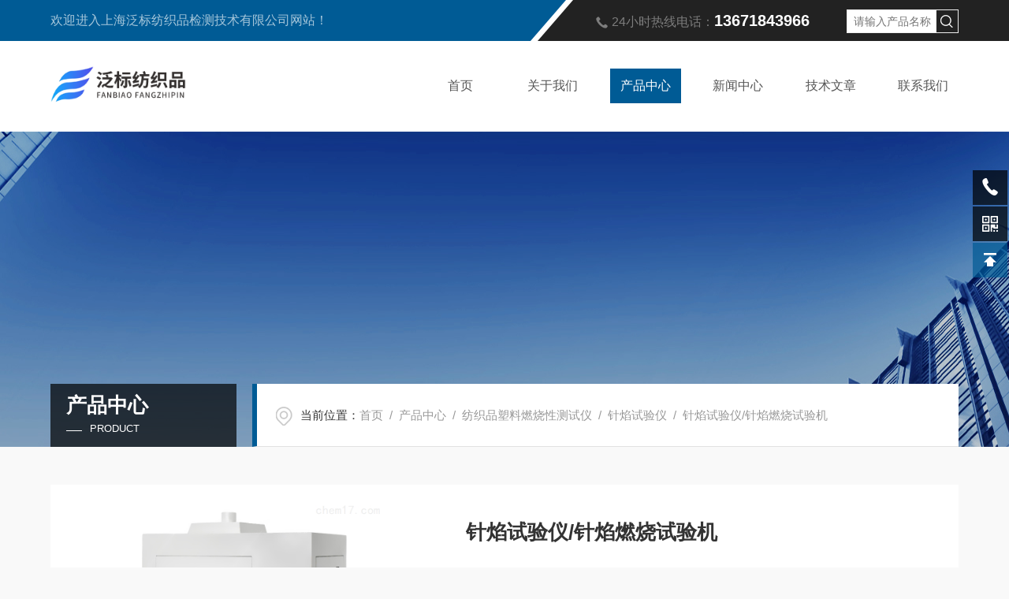

--- FILE ---
content_type: text/html; charset=utf-8
request_url: http://www.bzjthk.com/standard123-Products-35132301/
body_size: 8365
content:
<!DOCTYPE html PUBLIC "-//W3C//DTD XHTML 1.0 Transitional//EN" "http://www.w3.org/TR/xhtml1/DTD/xhtml1-transitional.dtd">
<html xmlns="http://www.w3.org/1999/xhtml">
<head>
<meta http-equiv="Content-Type" content="text/html; charset=utf-8" />
<meta http-equiv="X-UA-Compatible" content="IE=edge,chrome=1" />
<meta name="renderer" content="webkit|ie-comp|ie-stand" />
<meta name="viewport" content="width=device-width, initial-scale=1, maximum-scale=1, user-scalable=no" />
<TITLE>针焰试验仪/针焰燃烧试验机-上海泛标纺织品检测技术有限公司</TITLE>
<META NAME="Keywords" CONTENT="针焰试验仪/针焰燃烧试验机">
<META NAME="Description" CONTENT="上海泛标纺织品检测技术有限公司所提供的针焰试验仪/针焰燃烧试验机质量可靠、规格齐全,上海泛标纺织品检测技术有限公司不仅具有专业的技术水平,更有良好的售后服务和优质的解决方案,欢迎您来电咨询此产品具体参数及价格等详细信息！">
<script src="/ajax/common.ashx" type="text/javascript"></script>
<script src="/ajax/NewPersonalStyle.Classes.SendMSG,NewPersonalStyle.ashx" type="text/javascript"></script>
<script src="/js/videoback.js" type="text/javascript"></script>
<link type="text/css" rel="stylesheet" href="/skins/288773/css/style.css" />
<link rel="stylesheet" type="text/css" href="/skins/288773/css/swiper.min.css">
<script src="/skins/288773/js/jqueryNew.min.js"></script>
<script src="/skins/288773/js/swiper.min.js"></script>
<!--导航当前状态 JS-->
<script language="javascript" type="text/javascript"> 
    var nav= '3';
</script>
<!--导航当前状态 JS END--> 
<link rel="shortcut icon" href="/Skins/288773/favicon.ico" />
<script type="application/ld+json">
{
"@context": "https://ziyuan.baidu.com/contexts/cambrian.jsonld",
"@id": "http://www.bzjthk.com/standard123-Products-35132301/",
"title": "针焰试验仪/针焰燃烧试验机",
"pubDate": "2020-09-23T09:49:22",
"upDate": "2023-08-30T15:07:00"
    }</script>
<script type="text/javascript" src="/ajax/common.ashx"></script>
<script src="/ajax/NewPersonalStyle.Classes.SendMSG,NewPersonalStyle.ashx" type="text/javascript"></script>
<script type="text/javascript">
var viewNames = "";
var cookieArr = document.cookie.match(new RegExp("ViewNames" + "=[_0-9]*", "gi"));
if (cookieArr != null && cookieArr.length > 0) {
   var cookieVal = cookieArr[0].split("=");
    if (cookieVal[0] == "ViewNames") {
        viewNames = unescape(cookieVal[1]);
    }
}
if (viewNames == "") {
    var exp = new Date();
    exp.setTime(exp.getTime() + 7 * 24 * 60 * 60 * 1000);
    viewNames = new Date().valueOf() + "_" + Math.round(Math.random() * 1000 + 1000);
    document.cookie = "ViewNames" + "=" + escape(viewNames) + "; expires" + "=" + exp.toGMTString();
}
SendMSG.ToSaveViewLog("35132301", "ProductsInfo",viewNames, function() {});
</script>
<script language="javaScript" src="/js/JSChat.js"></script><script language="javaScript">function ChatBoxClickGXH() { DoChatBoxClickGXH('https://chat.chem17.com',283258) }</script><script>!window.jQuery && document.write('<script src="https://public.mtnets.com/Plugins/jQuery/2.2.4/jquery-2.2.4.min.js" integrity="sha384-rY/jv8mMhqDabXSo+UCggqKtdmBfd3qC2/KvyTDNQ6PcUJXaxK1tMepoQda4g5vB" crossorigin="anonymous">'+'</scr'+'ipt>');</script><script type="text/javascript" src="https://chat.chem17.com/chat/KFCenterBox/288773"></script><script type="text/javascript" src="https://chat.chem17.com/chat/KFLeftBox/288773"></script><script>
(function(){
var bp = document.createElement('script');
var curProtocol = window.location.protocol.split(':')[0];
if (curProtocol === 'https') {
bp.src = 'https://zz.bdstatic.com/linksubmit/push.js';
}
else {
bp.src = 'http://push.zhanzhang.baidu.com/push.js';
}
var s = document.getElementsByTagName("script")[0];
s.parentNode.insertBefore(bp, s);
})();
</script>
</head>
<body>
<!--头部开始-->
<header>
  <div class="top_one">
    <div class="w1400">
      <p>欢迎进入上海泛标纺织品检测技术有限公司网站！</p>
      <div class="top1_r">
        <img src="/skins/288773/images/top_tel_ico.png" />24小时热线电话：<span>13671843966</span>
        <div class="top_ss">
          <form name="form1" method="post" action="/products.html">
              <input name="keyword" id="tk" type="text" class="sr" placeholder="请输入产品名称" />
              <input type="submit" class="tj" name="button" id="button" value="" />
          </form>
        </div>
      </div>
    </div>
  </div>
  <div class="top_two">
    <div class="w1400">
      <div class="logo"><a href="/"><img src="/skins/288773/images/logo.png"  alt="上海泛标纺织品检测技术有限公司"/></a></div>
      <nav>
        <div class="menu_open">
          <i></i>
          <i></i>
          <i></i>
        </div>
        <div class="nav">  
          <ul class="nav_ul">
            <li class="nav_item"><a href="/" id="navId1">首页</a></li>
            <li class="nav_item"><a href="/aboutus.html" id="navId2" rel="nofollow">关于我们</a><!--<i></i>-->
              <!--<ul class="nav_item_open">
                  <li class="subopen"><a href="javascript:;">关于我们</a></li>
                  <li class="nav_item2"><a href="/aboutus.html#ab1" rel="nofollow">企业简介</a></li>
                  <li class="nav_item2"><a href="/aboutus.html#ab2" rel="nofollow">企业文化</a></li>
                  <li class="nav_item2"><a href="/honor.html" rel="nofollow">荣誉资质</a></li>
              </ul>-->
            </li>
            <li class="nav_item"><a href="/products.html" id="navId3">产品中心</a></li>
            <li class="nav_item"><a href="/news.html" id="navId4">新闻中心</a></li>                    
            <li class="nav_item"><a href="/article.html" id="navId5">技术文章</a></li>
            <li class="nav_item"><a href="/order.html" id="navId6" rel="nofollow">联系我们</a></li>
          </ul>
        </div>
        <div class="hcover"></div>
         <script language="javascript" type="text/javascript">
			try {
				document.getElementById("navId" + nav).className = "navon";
			}
			catch (e) {}
		</script>
      </nav>
      
      
    </div>
  </div>
</header>
<script src="https://www.chem17.com/mystat.aspx?u=standard123"></script>
<!--头部结束-->
<!--banner 开始-->
<div class="nybanner">
  <img src="/skins/288773/images/nybanner.jpg" class="nyBa_Img">
  <div class="w1400">
    <div class="ny_bigt">产品中心<p>Product</p></div>
    <div class="ny_mbx">
      <p><span>当前位置：</span><a href="/">首页</a>&nbsp;&nbsp;/&nbsp;&nbsp;<a href="/products.html">产品中心</a>&nbsp;&nbsp;/&nbsp;&nbsp;<a href="/standard123-ParentList-1013684/">纺织品塑料燃烧性测试仪</a>&nbsp;&nbsp;/&nbsp;&nbsp;<a href="/standard123-SonList-1580688/">针焰试验仪</a>&nbsp;&nbsp;/&nbsp;&nbsp;针焰试验仪/针焰燃烧试验机</p>
    </div>
  </div>
</div>
<!--banner 结束-->

<!--内页主体内容 开始-->
<div class="ny_content cp_content">
  <div class="w1400">
    <div class="NyProDetail_Main">
    	<div class="NyProDetail_Img prodetail_img">
        	<div id="preview">                
                <div class="jqzoom" id="spec-n1">
                    
                    <div id="ceshi" style="">
                    <img src="http://img57.chem17.com/gxhpic_4f9a1b8989/48081211c6b97a362f50d954976d4c9208ea05eb40639bc43b9ac57ad3052ac5de76e808672b1e42.jpg" jqimg="http://img57.chem17.com/gxhpic_4f9a1b8989/48081211c6b97a362f50d954976d4c9208ea05eb40639bc43b9ac57ad3052ac5de76e808672b1e42.jpg" />
                    </div>
                </div>
                <div id="spec-n5">
                    <div id="spec-list">
                        <ul class="list-h">                        
                            
							<li><p><img onclick="jQuery('.videoItem').hide();mybaidu.window.SetPause();" src="http://img57.chem17.com/gxhpic_4f9a1b8989/48081211c6b97a362f50d954976d4c9208ea05eb40639bc43b9ac57ad3052ac5de76e808672b1e42_800_800_5.jpg" alt="" data-zoom-image="http://img57.chem17.com/gxhpic_4f9a1b8989/48081211c6b97a362f50d954976d4c9208ea05eb40639bc43b9ac57ad3052ac5de76e808672b1e42_800_800_5.jpg" onload="DrawImage(this,460,300)"></p></li>
                            
							<li><p><img onclick="jQuery('.videoItem').hide();mybaidu.window.SetPause();" src="http://img57.chem17.com/gxhpic_4f9a1b8989/48081211c6b97a362f50d954976d4c9226ece58bf22304682e49a79bfca4fce21dc36a2b54b245ca_800_800_5.jpg" alt="" data-zoom-image="http://img57.chem17.com/gxhpic_4f9a1b8989/48081211c6b97a362f50d954976d4c9226ece58bf22304682e49a79bfca4fce21dc36a2b54b245ca_800_800_5.jpg" onload="DrawImage(this,460,300)"></p></li>
                            
                        </ul>
                    </div>
                </div>
            </div>
            <script type=text/javascript>
                $(function(){			
                   $("#ceshi").jqueryzoom({
                        xzoom:446,
                        yzoom:446,
                        offset:10,
                        position:"right",
                        preload:1,
                        lens:1
                    });							
                    /*$("#spec-list").jdMarquee({
                        deriction:"left",
                        step:1,
                        speed:4,
                        delay:10,
                        control:true,
                        _front:"#spec-right",
                        _back:"#spec-left"
                    });*/
                    $("#spec-list li").bind("mouseover",function(){
                        var src=$(this).children().children('img').attr("src");
                        $("#ceshi").css("width", "100%");
                        $("#ceshi").css("height", "100%");
                        $("#ceshi").css("position", "");
                        $("#spec-n1 img").eq(0).attr({
                            src:src.replace("\/n5\/","\/n1\/"),
                            jqimg:src.replace("\/n5\/","\/n0\/")
                        });
                        $("#spec-list li p").each(function(){
                            $(this).css({
                                "border":"1px solid #e5e5e5"
                            });
                            })
                        $(this).children('p').css({
                            "border":"1px solid #005b95"
                        });
                    });	
                })
            </script>
            <script type="text/javascript" src="/skins/288773/js/lib.js"></script>
            <script type="text/javascript" src="/skins/288773/js/zzsc.js"></script>
        </div>
        <div class="NyProDetail_Text">
        	<div class="NyProDetail_Name">针焰试验仪/针焰燃烧试验机</div>
            <div class="NyProDetail_Ms">
            	<span><img src="/skins/288773/images/ico10.png" />产品简介</span>
                <h1>针焰试验仪/针焰燃烧试验机是一款国产测试仪器，可替代进口产品，是上海千实厂家自主研发生产的，价格更优惠。</h1>
            </div>
            <div class="NyProDetail_Tags">
            	<dl>
                    <dd><i></i>更新时间：2023-08-30</dd>
                    <dd><i></i>浏览次数：1294</dd>
                    <dd><i></i>产品地址：上海市</dd>
                    <div class="clear"></div>
                </dl>
            </div>
            <div class="NyProDetail_Btm">
            	<a href="#ly_msg" class="Btn01"><i><em></em></i><span>产品咨询</span></a>
                <a href="tel:13671843966" class="Btn02"><i><em></em></i><span>13671843966</span></a>
                <div class="clear"></div>
            </div>
        </div>
        <div class="clear"></div>
    </div>
    <div class="proleft">
      <div>
         <div class="cp_type">
          <div class="hd"><p><img src="/skins/288773/images/ProIco.png" />产品分类</p><span>PRODUCT CLASSIFICATION</span><i></i><em></em></div>
          <div class="bd">
              <ul>  
                       
                <li>
                    <p><a href="/standard123-ParentList-1013684/">纺织品塑料燃烧性测试仪</a><span></span></p>
                    <div>
                        
                        <a href="/standard123-SonList-2460304/">窗帘帷幕燃烧测试仪</a>
                        
                        <a href="/standard123-SonList-1942874/">GB8410水平燃烧测试仪</a>
                        
                        <a href="/standard123-SonList-1939799/">口罩阻燃性测试仪</a>
                        
                        <a href="/standard123-SonList-1939770/">氧指数测试仪</a>
                        
                        <a href="/standard123-SonList-1937948/">UL94水平垂直燃烧试验仪</a>
                        
                        <a href="/standard123-SonList-1937134/">垂直燃烧测试仪</a>
                        
                        <a href="/standard123-SonList-1914152/">安全帽阻燃性测试仪</a>
                        
                        <a href="/standard123-SonList-1831057/">锥形量热仪</a>
                        
                        <a href="/standard123-SonList-1580688/">针焰试验仪</a>
                        
                        <a href="/standard123-SonList-1576052/">灼热丝试验仪</a>
                        
                        <a href="/standard123-SonList-1574362/">漏电起痕试验仪</a>
                        
                        <a href="/standard123-SonList-1519923/">毛皮燃烧性测试仪</a>
                        
                        <a href="/standard123-SonList-1351208/">玩具燃烧测试仪</a>
                        
                        <a href="/standard123-SonList-1347573/">热辐射熔融滴落特性测试仪</a>
                        
                        <a href="/standard123-SonList-1347532/">火焰蔓延性测试仪</a>
                        
                        <a href="/standard123-SonList-1345102/">床毯燃烧测试仪</a>
                        
                        <a href="/standard123-SonList-1342315/">塑料烟密度测试仪</a>
                        
                        <a href="/standard123-SonList-1130931/">45度燃烧测试仪</a>
                        
                        <a href="/standard123-SonList-1299055/">地毯燃烧测试仪</a>
                        
                        <a href="/standard123-SonList-1293628/">BS 5852燃烧测试仪</a>
                        
                        <a href="/standard123-SonList-1209626/">燃烧假人测试仪</a>
                        
                    </div>
                </li>
                
              </ul>
              <div class="ProAll"><a href="/products.html">查看全部产品<i></i></a></div>
          </div>
        </div>
      </div>
      <!--相关文章 开始-->
      <div class="NyXgwz">
          <div class="NyXgwz_Title"><p><img src="/skins/288773/images/artico.png" />相关文章</p><span>RELATED ARTICLES</span><em></em></div>
          <div class="NyXgwz_List">
              <dl>
                  
                  <dd><a href="/standard123-Article-3488673/">F243针焰试验仪操作步骤</a><span><img src="/skins/288773/images/cs1.png" />2023-09-27</span></dd>
                  
                  <dd><a href="/standard123-Article-2425662/">针焰试验仪主要参数解读</a><span><img src="/skins/288773/images/cs1.png" />2020-10-29</span></dd>
                  
                  <dd><a href="/standard123-Article-1814882/">针焰试验仪试验程序规范</a><span><img src="/skins/288773/images/cs1.png" />2019-04-26</span></dd>
                  
                  <dd><a href="/standard123-Article-1699368/">灼热丝试验与针焰试验评估塑料材料耐燃性</a><span><img src="/skins/288773/images/cs1.png" />2018-11-30</span></dd>
                  
              </dl>
          </div>
      </div>
      <!--相关文章 结束-->
    </div>
    <div class="proright cpxxcontent">
      <div class="cpxx_tit">详细介绍</div>
      <div class="c_detail_wrap">
         <p><strong>产品简介：</strong><br/><strong>针焰试验仪/针焰燃烧试验机</strong>是一款国产测试仪器，可替代进口产品，是上海千实厂家自主研发生产的，价格更优惠。<br/><strong>主要用途：</strong><br/>模拟电子电器产品内部在故障条件下所产生的小火焰，以技术评定其着火危险性。<br/><strong>适用范围：</strong><br/>适用于照明、低压电器、家用电器、机床电器、电机、电动工具、电子仪器、电工仪表、信息技术设备、电器事务设备、电气连接件、辅件等电子设备及其部件、组件的研究、生产和质检部门，也适用于绝缘材料、工程塑料或其它固体可燃材料行业。</p><p style="text-align: center"><img style="max-width:800px;max-height:300%;" src="https://img57.chem17.com/gxhpic_4f9a1b8989/48081211c6b97a362f50d954976d4c9208ea05eb40639bc43b9ac57ad3052ac5de76e808672b1e42.jpg" alt="638290047895196280861.jpg"/></p><p><strong>适用标准：</strong><br/>GB/T 4706<br/>GB/T 5169.5《电工电子产品着火危险性试验第5部分试验火焰针焰试验方法装置、确认试验方法和导则》<br/>IEC 60695-2-2《电工电子产品着火危险试验第2部分：试验方法第2篇：针焰试验》<br/>主要参数：<br/><img alt="" src="https://img74.chem17.com/gxhpic_4f9a1b8989/b9ff4d19a02ae642761aae36c26d421b5bf4ff19ac60563429897592a223124d6ee6ae32c77fe9bc.jpg" style="height:800px; width:800px"/><br/></p><p><br/></p>
      </div>
      <div class="clear"></div>
      <div class="ny_fanye">
        <p class="NyProPrev"><img src="/skins/288773/images/jt01.png" />上一篇<a href="/standard123-Products-35132146/">耐接触热测试仪</a></p>
        <em></em>
        <p class="NyPronext">下一篇<img src="/skins/288773/images/jt02.png" /><a href="/standard123-Products-35132527/">数显氧指数测试仪</a></p>
      </div>
      <div class="clear"></div> 
      <div class="cpxx_tit ordertit">在线留言</div>
      <div class="ly_msg" id="pro_order">
        <link rel="stylesheet" type="text/css" href="/css/MessageBoard_style.css">
<script language="javascript" src="/skins/Scripts/order.js?v=20210318" type="text/javascript"></script>
<a name="order" id="order"></a>
<div class="ly_msg" id="ly_msg">
<form method="post" name="form2" id="form2">
	<h3>留言框  </h3>
	<ul>
		<li>
			<h4 class="xh">产品：</h4>
			<div class="msg_ipt1"><input class="textborder" size="30" name="Product" id="Product" value="针焰试验仪/针焰燃烧试验机"  placeholder="请输入产品名称" /></div>
		</li>
		<li>
			<h4>您的单位：</h4>
			<div class="msg_ipt12"><input class="textborder" size="42" name="department" id="department"  placeholder="请输入您的单位名称" /></div>
		</li>
		<li>
			<h4 class="xh">您的姓名：</h4>
			<div class="msg_ipt1"><input class="textborder" size="16" name="yourname" id="yourname"  placeholder="请输入您的姓名"/></div>
		</li>
		<li>
			<h4 class="xh">联系电话：</h4>
			<div class="msg_ipt1"><input class="textborder" size="30" name="phone" id="phone"  placeholder="请输入您的联系电话"/></div>
		</li>
		<li>
			<h4>常用邮箱：</h4>
			<div class="msg_ipt12"><input class="textborder" size="30" name="email" id="email" placeholder="请输入您的常用邮箱"/></div>
		</li>
        <li>
			<h4>省份：</h4>
			<div class="msg_ipt12"><select id="selPvc" class="msg_option">
							<option value="0" selected="selected">请选择您所在的省份</option>
			 <option value="1">安徽</option> <option value="2">北京</option> <option value="3">福建</option> <option value="4">甘肃</option> <option value="5">广东</option> <option value="6">广西</option> <option value="7">贵州</option> <option value="8">海南</option> <option value="9">河北</option> <option value="10">河南</option> <option value="11">黑龙江</option> <option value="12">湖北</option> <option value="13">湖南</option> <option value="14">吉林</option> <option value="15">江苏</option> <option value="16">江西</option> <option value="17">辽宁</option> <option value="18">内蒙古</option> <option value="19">宁夏</option> <option value="20">青海</option> <option value="21">山东</option> <option value="22">山西</option> <option value="23">陕西</option> <option value="24">上海</option> <option value="25">四川</option> <option value="26">天津</option> <option value="27">新疆</option> <option value="28">西藏</option> <option value="29">云南</option> <option value="30">浙江</option> <option value="31">重庆</option> <option value="32">香港</option> <option value="33">澳门</option> <option value="34">中国台湾</option> <option value="35">国外</option>	
                             </select></div>
		</li>
		<li>
			<h4>详细地址：</h4>
			<div class="msg_ipt12"><input class="textborder" size="50" name="addr" id="addr" placeholder="请输入您的详细地址"/></div>
		</li>
		
        <li>
			<h4>补充说明：</h4>
			<div class="msg_ipt12 msg_ipt0"><textarea class="areatext" style="width:100%;" name="message" rows="8" cols="65" id="message"  placeholder="请输入您的任何要求、意见或建议"></textarea></div>
		</li>
		<li>
			<h4 class="xh">验证码：</h4>
			<div class="msg_ipt2">
            	<div class="c_yzm">
                    <input class="textborder" size="4" name="Vnum" id="Vnum"/>
                    <a href="javascript:void(0);" class="yzm_img"><img src="/Image.aspx" title="点击刷新验证码" onclick="this.src='/image.aspx?'+ Math.random();"  width="90" height="34" /></a>
                </div>
                <span>请输入计算结果（填写阿拉伯数字），如：三加四=7</span>
            </div>
		</li>
		<li>
			<h4></h4>
			<div class="msg_btn"><input type="button" onclick="return Validate();" value="提 交" name="ok"  class="msg_btn1"/><input type="reset" value="重 填" name="no" /></div>
		</li>
	</ul>	
    <input name="PvcKey" id="PvcHid" type="hidden" value="" />
</form>
</div>

      </div>
    </div>
  
  </div>
  <div class="clear"></div> 
</div>

        
<!--内页主体内容 结束-->
<!--底部 begin-->
<div class="foot_box">
  <div class="footCon">
    <div class="foot_t w1400">
      <div class="left">
        <div class="foot_nav">
          <ul>
            <li>
              <dt>关于我们</dt>
              <dd><a href="/aboutus.html" rel="nofollow">公司简介</a></dd>
              <dd><a href="/aboutus.html#ab3" rel="nofollow">企业文化</a></dd>
              <dd><a href="/aboutus.html#ab2" rel="nofollow">荣誉资质</a></dd>
            </li>
            <li>
              <dt>新闻中心</dt>
              <dd><a href="/news.html">新闻中心</a></dd>
              <dd><a href="/article.html">技术文章</a></dd>
            </li>
            <li>
              <dt>产品类别</dt>
              
              <dd><a href="/standard123-ParentList-1387119/">纺织及服装测试仪</a></dd>
              
              <dd><a href="/standard123-ParentList-1383755/">材料老化试验箱</a></dd>
              
              <dd><a href="/standard123-ParentList-1377168/">汽车及车用材料测试仪</a></dd>
              
              <dd><a href="/standard123-ParentList-1377087/">耐磨性测试仪</a></dd>
              
              <dd><a href="/standard123-ParentList-1013684/">纺织品塑料燃烧性测试仪</a></dd>
              
              <dd><a href="/standard123-ParentList-1471993/">其他</a></dd>
              
              <dd><a href="/standard123-ParentList-2618278/">鞋类测试设备</a></dd>
              
              <dd><a href="/standard123-ParentList-2618640/">箱包测试设备</a></dd>
              
              <dd><a href="/standard123-ParentList-2621256/">医用器械测试仪</a></dd>
              
              <dd><a href="/standard123-ParentList-2625362/">建材线缆阻燃性测试设备</a></dd>
              
            </li>
            <li>
              <dt>联系我们</dt>
              <dd><a href="/order.html#order" rel="nofollow">在线留言</a></dd>
              <dd><a href="/order.html#order" rel="nofollow">联系方式</a></dd>
              <dd><a href="/order.html#container" rel="nofollow">地图导航</a></dd>
            </li>
            <div class="clear"></div>
          </ul>
        </div>
      </div>
      <div class="right">
        <div class="foot_tel">
          <span>咨询服务热线</span>
          <p>021-64208466</p>
        </div>
        <div class="ewm">
          <img src="/skins/288773/images/ewm.jpg"><span>扫描微信号</span>
        </div>
      </div>
      <div class="clear"></div>
      <div class="foot_txt">
        <div class="left_txt"><em></em>Copyright &copy; 2026 上海泛标纺织品检测技术有限公司 版权所有&nbsp;&nbsp;&nbsp;<a href="http://beian.miit.gov.cn/" target="_blank" rel="nofollow">备案号：沪ICP备09087680号-41</a></div>
        <div class="right_txt">技术支持：<a href="https://www.chem17.com" target="_blank" rel="nofollow">化工仪器网</a>&nbsp;&nbsp;&nbsp;<a href="https://www.chem17.com/login" target="_blank" rel="nofollow">管理登陆</a>&nbsp;&nbsp;&nbsp;<a href="/sitemap.xml" target="_blank">sitemap.xml</a></div>
      </div>
    </div>
  </div>
</div>
<!--底部 end--> 
<!--网站右侧漂浮 begin-->
<div class="kfView6">
	<!--<a href="tencent://message/?uin=846490659&Site=&Menu=yes" target="_blank" class="qqa"></a>-->
    <a onclick="ChatBoxClickGXH()" href="#" target="_self" class="qqa"></a>
    <div class="tela"><a href="tel:13671843966"></a><div class="wz"><p>TEL：13671843966<em></em></p></div></div>
    <div class="wxa"><span></span><div class="code"><p><img src="/skins/288773/images/ewm.jpg" /><em></em></p></div></div>
    <a href="/products.html" class="pfpro"></a>
    <a href="/order.html" class="pflxwm"></a>
    <a class="totop"></a>
</div>
<!--网站右侧漂浮 end-->
<script type="text/javascript" src="/skins/288773/js/customer.js"></script>

 <script type='text/javascript' src='/js/VideoIfrmeReload.js?v=001'></script>
  
</html></body>

--- FILE ---
content_type: text/css
request_url: http://www.bzjthk.com/skins/288773/css/style.css
body_size: 24550
content:
*{ margin:0; padding:0; box-sizing:border-box;-moz-box-sizing:border-box;-webkit-box-sizing:border-box;}
body{background: #f9f9f9;}
body, div,dl,dt,dd,ul,ol,li,h1,h2,h3,h4,h5,h6,pre,form,fieldset,input,textarea,blockquote,p { margin:0; padding:0; font:14px/1.5 Microsoft Yahei,微软雅黑,Arial,\5FAE\8F6F\96C5\9ED1,Helvetica,sans-serif;}
table,td,tr,th { border-collapse: collapse; border-spacing: 0; font-size:14px;}
ol,ul {list-style:none;}
li { list-style-type:none;}
img { vertical-align:middle;border:0;}
address,cite,code,em,th,i { font-weight:normal; font-style:normal;}
.clear { clear:both; *zoom:1;}
.clear:after { display:block; overflow:hidden; clear:both; height:0; visibility:hidden; content:".";}
a {text-decoration:none; color:#333;cursor:pointer;}
a:visited { text-decoration:none;}
a:hover { text-decoration:none;}
a:active { text-decoration:none;}
.fl { float:left;}
.fr { float:right;}
@font-face { font-family: "RobotoBold"; src: url("../fonts/RobotoBold.ttf");}
/* 设置滚动条的样式 */
::-webkit-scrollbar { width:5px;}/* 滚动槽 */
::-webkit-scrollbar-track { background-color:#e6e6e6; border-radius:0px;}/* 滚动条滑块 */
::-webkit-scrollbar-thumb { background-color:#005b95;border-radius:4px;}
::-webkit-scrollbar-thumb:window-inactive { background-color:#005b95;border-radius:4px;}


/* 按钮样式去除*/
input[type="button"], input[type="submit"], input[type="reset"] {-webkit-appearance: none;}
textarea {  -webkit-appearance: none;}
input{ border-radius: 0; } 
.w1400{ width:1400px; margin:0 auto;}
@media screen and (max-width:1450px){
.w1400{ width:90%;}	
}
@media screen and (max-width:1023px){
.w1400{ width:94%;}	
}

/**top start**/
header .top_one{ width:100%; height:52px; background:#222; position:relative;}
header .top_one:before{content: "";position: absolute;left: 0; width:727px; height:52px;background: url(../images/topbg_l.png) left center no-repeat; background-size:727px 52px;}
header .top_one .w1400{ position:absolute;top: 0;right: 0;bottom: 0;left: 0;}
header .top_one p{ color:#fff; float:left; line-height:52px; font-size:16px; opacity:.65;}
header .top_one .top1_r{ float:right;color:#7c7c7c;line-height:52px; font-size:16px; width:40%;}
header .top_one .top1_r img{ margin-right:5px; vertical-align:middle;}
header .top_one .top1_r span{ font-size:20px; color:#fff;font-weight:bold;}
.top_ss{ float:right;width: calc(96% - 300px); margin-top:12px;}
.top_ss .sr{ width:80%; float:left;height:30px; line-height:30px; color:#999; padding-left:8px;border:1px solid #ededed; outline:none;box-sizing: border-box; -webkit-box-sizing: border-box; -moz-box-sizing: border-box;}
.top_ss .tj{ width:20%; height:30px; float:left;border:1px solid #ededed; outline:none; border-left:0; background:#fff;background: url(../images/serach.png) center center no-repeat; cursor:pointer;}
header .top_two{ width:100%; height:115px; background:#fff;}
header .top_two .w1400{height:100%;}
header .top_two .logo{ float:left; margin-top:15px; width:300px;}
header .top_two .logo img{ width:100%;}
header .top_two .w1400 nav {width: 60%; margin:0;padding:0;float:right;}
.menu_open { display: none;}
header .top_two .w1400 nav ul{ margin:0 auto; padding:0; display: flex;}
header .top_two .w1400 nav ul .nav_item { position: relative; margin:0; padding: 35px 2%; -webkit-flex:1; -ms-flex:1; -moz-flex:1; box-sizing: border-box; -webkit-box-sizing: border-box; -moz-box-sizing: border-box;}
header .top_two .w1400 nav ul .nav_item:last-child{padding: 35px 0 35px 2%;}
.nav_item > a {display: block;width: 100%;height: 100%;line-height: 44px;color: #555;font-size: 18px;text-align: center;-webkit-transition: all .4s;transition: all .4s; position:relative;}
.nav_item:hover > a, .nav_item > a.navon {color: #fff; background:#005b95;}
.nav_item_open { width: 140%; height: auto; position: absolute; left: -20%; top: 100px; z-index: 10; background-color:#fff; box-shadow: 0 4px 8px 0 rgba(0, 12, 49, 0.1); border-radius: 0; opacity: 0; visibility: hidden; -webkit-transform: translateY(34px); transform: translateY(34px); -webkit-transition: all .4s; transition: all .4s; overflow: hidden; }

.ny_top .nav_item_open { background-color:#fff;}
.nav_item:hover .nav_item_open { visibility: visible; opacity: 1; -webkit-transform: translateY(0px); transform: translateY(0px);}
.subopen { display: none; }
.nav_item2 { width: 100%;}
.nav_item2 a { display: block; width:100%; height:44px; overflow:hidden; line-height:44px; padding: 0 10px; color: #666; font-size: 14px; white-space:nowrap; text-overflow: ellipsis; text-align: center; box-sizing: border-box; -webkit-box-sizing: border-box; -moz-box-sizing: border-box;}
.ny_top .nav_item2 a { color:#565656;}
.nav_item2:hover a { background-color: #e64b4b; color: #fff;}
.hcover { display: none;}
@media screen and (max-width:1299px){
	header .top_two .logo{ margin-top:23px;width:240px;}
	.nav_item > a { font-size:16px;}
	header .top_two .w1400 .top_ss{ float:right;width: calc(42% - 240px); margin-top:35px;}
}
@media screen and (max-width:1200px){
	header .top_one:before{left:-30%;}
	header .top_one .top1_r{ width:50%;}
}
@media screen and (max-width:1080px){
	header .top_one .top1_r{ width:60%;}
	header .top_two{ height:80px;}
	header .top_two .w1400{ position:relative;}
	header .top_two .logo{ margin-top:7px;}
	header .top_two .w1400 nav { width:100%; height:auto; position:absolute; left:-100%; background:#fff;}
	header .top_two .w1400 nav ul li{ width:100%;}
	header .top_two .w1400 nav ul .nav_item{ padding:0;}
	header .top_two .w1400 nav ul .nav_item:last-child{ padding:0;}
	.menu_open { display: block; float: right; width: 40px; height: 40px; padding: 5px 0; border: 1px solid #eaeaea; position: fixed; top: 70px; right: 5%; box-sizing: border-box; z-index: 999999; cursor: pointer }
	.menu_open i { height: 2px; width: 50%; background-color: #005b95; display: block; margin: 5px auto; }
	.menu_open:active { background-color: #005b95; border: 1px solid #005b95; }
	.menu_open:active i { background-color: #fff; }	
	
	.nav { width: 50%; height: 100%; position: fixed; top: 0; left: -50%; z-index: 9999999;background-color: #005b95;}
	.hcover { display: block; width: 50%; height: 100%; background: rgba(0,0,0,.5); position: fixed; right: -50%; top: 0; z-index: 9999999; }
	.nav_ul { margin: 0; width: 100%; height: 100%; position: absolute; top: 0; left: 0; overflow-x: hidden; overflow-y: auto; padding-top: 10px; text-align: left; display:block !important;}
	.nav_item { float: none; margin: 0; width: 100%; height: 70px; position: relative; padding:0;}
	.nav_item:after { content: ''; display: block; width: 100%; border-bottom: 1px solid #0b74b7;}
	.nav_item > a { display: block; height: 70px; line-height: 70px; box-sizing: border-box; -moz-box-sizing: border-box; -webkit-box-sizing: border-box; margin: 0; font-size: 16px; color: #fff !important; padding: 0 10px; white-space: nowrap; text-overflow: ellipsis; overflow: hidden; }
	.nav_item > a:active { background-color: #0065a4; }
	.nav_item > a:after { display: none; }
	.nav_item > a:hover, .nav_item > a.navon {background: #013e65;}
	.nav_item:hover > a em, .nav_item > a.navon em{ display:none;}
	.nav_item i { position: absolute; z-index: 2; top: 0; right: 0; width: 100%; height: 100%; display: block; }
	.nav_item i:after { content: ''; display: block; width: 8px; height: 8px; margin-bottom: -4px; border: 1px solid rgba(255,255,255,.5); border-top: 0; border-left: 0; position: absolute; bottom: 50%; right: 22px; -webkit-transform: rotate(-45deg); transform: rotate(-45deg); }
	.nav_item_open { width: 50%; height: 100%; margin: 0; box-shadow: none; background-color: #005b95; border-radius: 0; opacity: 1; visibility: visible; -webkit-transform: translateY(0px); transform: translateY(0px); position: fixed; left: -50%; top: 0; border-top: none; }
	.subopen { display: block; }
	.subopen a { display: block; overflow: hidden; margin: 0; padding: 15px; white-space: nowrap; text-overflow: ellipsis; font-size: 16px; color: rgba(255,255,255,.8); background: rgba(0,0,0,.1); text-indent: 30px; position: relative; }
	.subopen a:before { content: ''; display: block; width: 8px; height: 8px; position: absolute; bottom: 50%; left: 22px; margin-bottom: -4px; -webkit-transform: rotate(-45deg); transform: rotate(-45deg); border: 1px solid rgba(255,255,255,.5); border-right: 0; border-bottom: 0; }
	.nav_item2 { position: relative; }
	.nav_item2 a { width: 100%; display: block; line-height: 30px; height: 50px; box-sizing: border-box; -moz-box-sizing: border-box; -webkit-box-sizing: border-box; overflow: hidden; margin: 0; padding: 10px; white-space: nowrap; text-overflow: ellipsis; color: #fff; font-size: 14px; }
	.nav_item2:after { content: ''; width: 100%; position: absolute; bottom: 0; left: 0; display: block; border-bottom-width: 1px; border-bottom-style: solid; border-bottom: 1px solid rgba(0,0,0,.1); }
	
	header .top_two .w1400 .top_ss{ float:right; margin-right:60px;width: calc(100% - 340px); margin-top:20px;}
	header .top_two .w1400 .top_ss .sr{height:40px; line-height:40px;}
    header .top_two .w1400 .top_ss .tj{ height:40px;}
}
@media screen and (max-width:1024px){
	header .top_one:before{ left:-35%;}
	.menu_open { right:3%;}
}
@media screen and (max-width:912px){
	header .top_one:before{ left:-45%;}
}
@media screen and (max-width:820px){
	header .top_one:before{ left:-50%;}
}
@media screen and (max-width:768px){
	header .top_one{ display:none;}	
	.menu_open{ top:20px;}
	header .top_two .w1400 .top_ss{ width:100%; margin:0 0 10px;}
}

/**top end**/

/* banner 开始 */
.apple-banner { width: 100%; height: 600px; overflow: hidden;}
.apple-banner .swiper-container1 { width: 100%; height: 600px; position:relative;}
.apple-banner .swiper-container1 .swiper-button-prev, .apple-banner .swiper-container1 .swiper-button-next { width: 15%; height: 100%; top:0; background:none; margin:0;}
.apple-banner .swiper-container1 .swiper-button-prev { left:0;}	
.apple-banner .swiper-container1 .swiper-button-next { right:0;}
.apple-banner .swiper-button-prev span, .apple-banner .swiper-button-next span { display:block; width: 64px; height: 64px; position: absolute; top: 50%; margin-top:-32px; border-radius: 100%; opacity: 0; -webkit-transition: opacity 0.4s ease; transition: opacity 0.4s ease;}
.apple-banner .swiper-button-prev span { background: rgba(0,0,0,0.3) url(../images/arrows1.png) center center no-repeat; left: 20px;}
.apple-banner .swiper-button-next span { background: rgba(0,0,0,0.3) url(../images/arrows2.png) center center no-repeat; right:20px;}
.apple-banner .swiper-button-prev:hover span, .apple-banner .swiper-button-next:hover span{ opacity: .7;}
/*分页器*/
.apple-banner .swiper-container-horizontal>.swiper-pagination-bullets, .apple-banner .swiper-pagination-custom, .apple-banner .swiper-pagination-fraction{ top:auto; bottom:40px;}
.apple-banner .swiper-pagination-bullet { display: inline-block; width: 15px; height:15px; background:none; border:1px solid #fff; margin: 0 4px; cursor: pointer;border-radius:0;opacity: 1; border-radius:50%;}
.apple-banner .swiper-pagination-bullet-active { background:#fff;}
@media screen and (max-width:1499px){
	.apple-banner { height: 566px;}
	.apple-banner .swiper-container1{ height: 566px;}
}
@media screen and (max-width:1299px){
	.apple-banner { height: 500px;}
	.apple-banner .swiper-container1{ height: 500px;}
}
@media screen and (max-width:1080px){
	.apple-banner { height: 400px;}
	.apple-banner .swiper-container1{ height: 400px;}
}
@media screen and (max-width:912px){
	.apple-banner { height: 360px;}
	.apple-banner .swiper-container1{ height: 360px;}
}
@media screen and (max-width:1024px){
}
@media screen and (max-width:820px){
	.apple-banner { height: 310px;}
	.apple-banner .swiper-container1{ height: 310px;}
}
@media screen and (max-width:768px){
	.apple-banner { height: 300px;}
	.apple-banner .swiper-container1{ height: 300px;}
	.apple-banner .swiper-container-horizontal>.swiper-pagination-bullets, .apple-banner .swiper-pagination-custom, .apple-banner .swiper-pagination-fraction{bottom:20px;}
	.apple-banner .swiper-button-prev span, .apple-banner .swiper-button-next span { width:44px; height:44px; background-size:44px 44px;}
	.apple-banner .swiper-button-prev span { left:10px;}
	.apple-banner .swiper-button-next span { right:10px;}
	.apple-banner .swiper-pagination { bottom:12px;}
	.apple-banner .swiper-pagination-bullet { width:10px; height:10px; margin:0 2px;}
	.apple-banner .swiper-pagination-bullet span { width:10px; height:10px;}
	.apple-banner .swiper-pagination-bullet i { height:10px;}
}
@media screen and (max-width:600px){
	.apple-banner { height: 230px;}
	.apple-banner .swiper-container1{ height: 230px;}
}
@media screen and (max-width:540px){
	.apple-banner { height: 160px;}
	.apple-banner .swiper-container1 { height: 160px;}
}
@media screen and (max-width:375px){
	.apple-banner { height: 145px;}
	.apple-banner .swiper-container1 { height: 145px;}
}
@media screen and (max-width:320px){
	.apple-banner { height: 125px;}
	.apple-banner .swiper-container1 { height: 125px;}
}
/* banner 结束 */

.ind_news{height:135px;}
.ind_news .w1400{background:#fff;border-top:10px solid #005b95;}
.ind_news .title{ padding:40px 3% 55px; color:#fff; background:#005b95; font-size:20px; font-weight:bold; float:left;box-sizing: border-box; -webkit-box-sizing: border-box; -moz-box-sizing: border-box;}
.ind_news .title img{ margin-right:5px;}
.ind_news .main{ width:82%; padding:25px 0 25px 1%; float:left;box-sizing: border-box; -webkit-box-sizing: border-box; -moz-box-sizing: border-box; height:120px; overflow:hidden;}
.ind_news .time{ float:left;border-right:1px solid #ddd; text-align:center; padding:0 4%;box-sizing: border-box; -webkit-box-sizing: border-box; -moz-box-sizing: border-box;}
.ind_news .time span{ font-size:16px; color:#999; line-height:34px;}
.ind_news .time p{ font-size:36px; color:#005b95; font-weight:bold; line-height:36px;}
.ind_news .text{ width:79%; float:left;padding: 0 4%;box-sizing: border-box; -webkit-box-sizing: border-box; -moz-box-sizing: border-box;}
.ind_news .swiper-slide:nth-child(2n+2) .text{padding: 0 8% 0 4%;border-right:1px solid #ddd;}
.ind_news .text a{display: block;width: 100%; height: 30px;overflow: hidden;line-height: 30px;color: #333;font-size: 16px; font-weight:bold;text-overflow: ellipsis;white-space: nowrap;margin: 0 auto 4px;padding: 0;-webkit-transition: all .4s;transition: all .4s;}
.ind_news .text a:hover{ color:#005b95;}
.ind_news .text p{width: 100%;line-height: 22px; color: #999;font-size: 14px; margin: 0 auto;padding: 0;display: -webkit-box;-webkit-line-clamp: 2;-webkit-box-orient: vertical;text-overflow: ellipsis; overflow:hidden; max-height:44px;}
.ind_news .button{ padding:34px 1%; float:right;box-sizing: border-box; -webkit-box-sizing: border-box; -moz-box-sizing: border-box;}
.ind_news .swiper-container2 { width: 50%; height:100px;}
.ind_news .swiper-button-prev2{ margin-bottom:15px;}
.ind_news .swiper-button-prev2, .ind_news .swiper-button-next2 { width: 15%; height: 100%;cursor:pointer;}
.ind_news .swiper-button-prev2 span, .ind_news .swiper-button-next2 span { display:block; width: 21px; height: 21px;-webkit-transition: all .4s;transition: all .4s;}
.ind_news .swiper-button-prev2 span { background: url(../images/up1.png) center center no-repeat;}
.ind_news .swiper-button-next2 span { background: url(../images/down1.png) center center no-repeat;}
.ind_news .swiper-button-prev2:hover span{ background: url(../images/up1_on.png) center center no-repeat;}
.ind_news .swiper-button-next2:hover span{ background: url(../images/down1_on.png) center center no-repeat;}
@media screen and (max-width:1440px){
	.ind_news .main { width:81%;}
}
@media screen and (max-width:1366px){
	.ind_news .main { width:80%;}
	.ind_news .text{ width:75%;}
}
@media screen and (max-width:1200px){
	.ind_news .main { width:78%;}
}
@media screen and (max-width:1080px){
	.ind_news .main { width:77%;}
	.ind_news .text{ width:70%;}
}
@media screen and (max-width:1024px){
}
@media screen and (max-width:912px){
	.ind_news .main { width:76%;}
}
@media screen and (max-width:820px){
	.ind_news .main { width:73%;}
	.ind_news .swiper-container2{ width:100%;}
	.ind_news .swiper-slide:nth-child(2n+2) .text{padding: 0 4%;; border:none;}
	.ind_news .text{ width:78%;}
}
@media screen and (max-width:600px){
	.ind_news .main { width:66%;}
	.ind_news .text{ width:74%;}
}
@media screen and (max-width:540px){
	.ind_news .title,.ind_news .button{ display:none;}
	.ind_news .main { width:100%;}
}
@media screen and (max-width:375px){
	.ind_news .text{ width:73%;}
}
@media screen and (max-width:320px){
	.ind_news .time{ display:none;}
	.ind_news .text{ width:100%;}
}

/*首页关于我们*/
.ind_about{ margin:80px 0; position:relative;}
.ind_about .left{ width:42%; float:left;}
.ind_about .right{ width:53%; float:right;}
.ind_about .right img{width: 100%;height: 100%;}
.ind_title{ font-size:36px; line-height:36px; color:#333; font-weight:bold;}
.ind_title:after{content: "";display: block; width:42px; height:6px;background:url(../images/ind_title_line.png) center no-repeat; margin-top:20px;}
.ind_about .text{margin:50px 0; font-size:16px; line-height:30px; color:#666;box-sizing: border-box; -webkit-box-sizing: border-box; -moz-box-sizing: border-box;overflow: hidden;text-overflow: ellipsis;display: -webkit-box;-webkit-line-clamp: 8;-webkit-box-orient: vertical;}
.ind_button{ position:absolute; bottom:0;}
.ind_button a{ width:145px; height:44px; line-height:44px; background:#005b95; color:#fff; text-align:center; display:block; font-size:16px;}
.ind_button a img{ margin-left:15px;transition: all .4s;}
@media screen and (max-width:1366px){
	.ind_about .text{-webkit-line-clamp: 7;}
}
@media screen and (max-width:1280px){
	.ind_about .text{-webkit-line-clamp: 6;}
}
@media screen and (max-width:1200px){
	.ind_about .text{-webkit-line-clamp: 5;}
}
@media screen and (max-width:1080px){
	.ind_about .text{margin: 30px 0;-webkit-line-clamp: 5;}
}
@media screen and (max-width:912px){
	.ind_about .text{-webkit-line-clamp: 4;}
}
@media screen and (max-width:820px){
	.ind_about{margin: 50px 0;}
	.ind_about .left,.ind_about .right{ width:100%;}
	.ind_button{ top:1%; right:3%;}
}
@media screen and (max-width:768px){
	.ind_about{margin: 40px 0;}
	.ind_title{ font-size:30px;}
}
@media screen and (max-width:425px){
	.ind_about{margin: 30px 0;}
}
@media screen and (max-width:375px){
	.ind_title{ font-size:28px;}
	.ind_title:after{margin-top: 15px;}
}
@media screen and (max-width:320px){
	.ind_about{margin: 20px 0;}
	.ind_button a{ width:100px;}
	.ind_button a img{ display:none;}
}

/*首页推荐产品*/
.ind_tjpro{ padding:80px 0 50px; background:url(../images/ind_tjpro_bg.jpg) center no-repeat;box-sizing: border-box; -webkit-box-sizing: border-box; -moz-box-sizing: border-box;}
.ind_tjpro .w1400{position:relative;}
.ind_tjpro .ind_title{ color:#fff;}
.ind_tjpro .ind_title:after{background:url(../images/ind_title_line_white.png) center no-repeat;}
.ind_tjpro .white{ top:1.5%; right:0;}
.ind_tjpro .white a{ background:#fff; color:#005b95;}
.ind_tjpro .main{ width:100%; margin:50px auto; overflow:hidden;}
.ind_tjpro .main .swiper-slide{ background:#fff; padding:20px;box-sizing: border-box; -webkit-box-sizing: border-box; -moz-box-sizing: border-box;}
.ind_tjpro .main .ind_tjpro_img{width: 36%;height: 372px;overflow: hidden;margin: 0;padding: 0;float: left;}
.ind_tjpro .main .ind_tjpro_img a{display:block; width:100%; height:100%; overflow:hidden; margin:0; padding:0; background-color:#fff; position:relative; transition: all .4s; -webkit-transition: all .4s; -moz-transition: all .4s; -o-transition: all .4s;-webkit-box-sizing: border-box; -moz-box-sizing: border-box; box-sizing: border-box;}
.ind_tjpro .main .ind_tjpro_img a img{display:block; max-width:100%; max-height:100%; overflow:hidden; margin:auto; padding:0; position:absolute; left:0; top:0; right:0; bottom:0; transition: all .4s;}
.ind_tjpro .main .ind_tjpro_img:hover a img { -webkit-transform: scale(1.1); -moz-transform: scale(1.1); transform: scale(1.1);}
.ind_tjpro .text{width:58%; height:auto; overflow:hidden; margin:2% 2% 0 0; float:right; box-sizing: border-box; -webkit-box-sizing: border-box; -o-box-sizing: border-box; -moz-box-sizing: border-box; position:relative;}
.ind_tjpro .text a.title{display:block; width:100%; height:38px; overflow:hidden; line-height:38px; color:#333; font-size:20px; font-weight:bold; white-space:nowrap; text-overflow:ellipsis; margin:0 auto 2%; padding:0;transition: all .4s; -webkit-transition: all .4s; -moz-transition: all .4s; -o-transition: all .4s;}
.ind_tjpro .text a.title:hover{ color:#005b95;}
.ind_tjpro .text span{ color:#999; font-size:16px; display:block;overflow: hidden;text-overflow: ellipsis;display: -webkit-box;-webkit-line-clamp: 1;-webkit-box-orient: vertical;}
.ind_tjpro .text span img{ margin:-2px 1% 0 0;}
.ind_tjpro .text p:before{content: "";display: block; width:100%; height:1px; background:#e6e6e6; margin:20px 0;}
.ind_tjpro .text p{ width:100%; line-height:28px; color:#999; font-size:16px; word-break:break-all; text-align:justify; margin:0 auto 13%; padding:0; display:-webkit-box; text-overflow:ellipsis; -webkit-line-clamp:3; -webkit-box-orient:vertical; overflow:hidden;}
.ind_tjpro .time{ position:absolute; bottom:0; height:44px; line-height:44px; vertical-align:middle;box-sizing: border-box; -webkit-box-sizing: border-box; -o-box-sizing: border-box; -moz-box-sizing: border-box; border:1px solid #005b95; padding:0 2%; color:#005b95;}
.ind_tjpro .time img{ margin:-2px 10px 0 0;}
.ind_tjpro .ind_button{ bottom:0; right:0;}
.ind_tjpro .swiper-pagination3{ width:100%; text-align:center;}
.ind_tjpro .swiper-pagination-bullet{ background:#fff; opacity:.45; margin:0 5px;border-radius:20px;transition: all .4s; -webkit-transition: all .4s; -moz-transition: all .4s; -o-transition: all .4s;}
.ind_tjpro .swiper-pagination-bullet-active{ opacity:1; width:20px;}
@media screen and (max-width:1366px){
	.ind_tjpro .text p{ margin: 0 auto 15%;}
}
@media screen and (max-width:1280px){
	.ind_tjpro ul li{ margin-bottom:30px;}
}
@media screen and (max-width:1200px){
	.ind_tjpro .white{ top:1.5%;}
	.ind_tjpro .main .ind_tjpro_img{ height:350px;}
}
@media screen and (max-width:1080px){
	.ind_tjpro .main{ margin:30px 0;}
	.ind_tjpro .main .ind_tjpro_img{ height:300px;}
	.ind_tjpro .text p{-webkit-line-clamp: 2;}
}
@media screen and (max-width:1024px){
	.ind_tjpro{ padding:50px 0;}
	.ind_tjpro ul li{ width:100%; margin-right:0;margin-bottom:15px;}
	.ind_tjpro ul li .indtjpro_tit .indtjpro_name{ font-size:18px;}
}
@media screen and (max-width:800px){
	.ind_tjpro .white{ top:2%;}
	.ind_tjpro .main .ind_tjpro_img{ height:250px;}
	.ind_tjpro .text p:before{ margin: 10px 0;}
	.ind_tjpro .text .ind_button{ top:inherit;}
}
@media screen and (max-width:768px){
	.ind_tjpro{ padding:40px 0;}
}
@media screen and (max-width:540px){
	.ind_tjpro{ padding:30px 0;}
	.ind_tjpro .main .ind_tjpro_img,.ind_tjpro .text{ width:100%;}
	.ind_tjpro .text{ margin:4% 0 0 0;}
	.ind_tjpro .time{ display:none;}
	.ind_tjpro .text .ind_button{ left:0;}
}
@media screen and (max-width:375px){
	.ind_tjpro .white{ top:1%;}
	.ind_tjpro .text p{margin: 0 auto 20%;}
	.ind_tjpro .time img,.ind_button a img{ display:none;}
	.ind_button a{ width:100px;}
}
@media screen and (max-width:320px){
	.ind_tjpro{ padding:20px 0;}
	.ind_button a{ width:80px; font-size:14px;}
}

/*首页产品*/
.ind_pro{ margin:80px 0; overflow:hidden;min-height:400px;box-sizing: border-box; -webkit-box-sizing: border-box; -moz-box-sizing: border-box;}
.ind_pro .w1400{position: relative;}
.ind_pro .ind_button{ bottom: 0;right: 0;top: 1%;}
.ind_pro .menu{clear:both; width:100%; height:auto; margin: 50px auto; padding:0; background-color:#fff; border-top:6px solid #005b95;}
.ind_pro .menu .title{padding: 30px 3% 40px;color:#fff;background:#005b95;font-size:20px;font-weight:bold;float:left;box-sizing: border-box;-webkit-box-sizing: border-box;-moz-box-sizing: border-box;}
.ind_pro .menu .title img{ margin-right:5px;}
.ind_pro .menu .main{width:80%; height:100px; overflow:hidden; margin:0 auto; padding:0; position:relative;}
.ind_pro .menu .main #swiper-container04{width:100%; height:100px; overflow:hidden; margin:0 auto; padding:0; position:relative;}
.ind_pro .menu .main #swiper-container04 .swiper-slide { height:100%; overflow:hidden; position:relative;}
.ind_pro .menu .main #swiper-container04 .swiper-slide a { display:block; width:100%; padding:0 10%; height:44px; overflow:hidden; line-height:44px; color:#333; font-size:16px; text-align:center; white-space:nowrap; text-overflow:ellipsis; margin:25px auto; position:relative; -webkit-box-sizing: border-box; -moz-box-sizing: border-box; box-sizing: border-box;transition: all .4s; -webkit-transition: all .4s; -moz-transition: all .4s; -o-transition: all .4s; font-weight:bold;}
.ind_pro .menu .main #swiper-container04 .swiper-slide.swiper-slide-active a, .ind_pro .menu .main #swiper-container04 .swiper-slide a:hover { background-color:#005b95; color:#fff;}
.ind_pro .ind_pro_list { width:100%; height:auto; min-height:320px; margin:30px auto 0; padding:0;}
.ind_pro_list ul li { width:24%; height:auto; margin:0; padding:2%; margin:0 1.3% 1.3% 0; background-color:#fff; box-shadow:0 0 0 rgba(0,0,0,0); position:relative; z-index:0; float:left; position:relative; -webkit-box-sizing: border-box; -moz-box-sizing: border-box; box-sizing: border-box;transition: all .4s; -webkit-transition: all .4s; -moz-transition: all .4s; -o-transition: all .4s;}
.ind_pro_list ul li:nth-child(4n+4) { margin:0 0 1.3%;}
.ind_pro_list ul li:hover {box-shadow:0 10px 10px rgba(0,0,0,0.06); z-index:1;}
.ind_pro_list ul li .lyIdxPro_Img { width:100%; height:254px; overflow:hidden; margin:0 auto 20px; padding:0;}
.ind_pro_list ul li .lyIdxPro_Img a { display:block; width:100%; height:100%; overflow:hidden; margin:0; padding:0; position:relative; -webkit-box-sizing: border-box; -moz-box-sizing: border-box; box-sizing: border-box;}
.ind_pro_list ul li .lyIdxPro_Img a img { display:block; max-width:100%; max-height:100%; overflow:hidden; margin:auto; padding:0; position:absolute; left:0; top:0; right:0; bottom:0; transition: all .4s; -webkit-transition: all .4s; -moz-transition: all .4s; -o-transition: all .4s;}
.ind_pro_list ul li:hover .lyIdxPro_Img a img { -webkit-transform: scale(1.1); -moz-transform: scale(1.1); transform: scale(1.1);}
.ind_pro_list ul li .lyIdxPro_Text { width:100%; height:auto; overflow:hidden; margin:0 auto; padding:0;}
.ind_pro_list ul li .lyIdxPro_Text a.lyIdxPro_Name { display:block; width:100%; height:40px; overflow:hidden; line-height:40px; color:#333; font-size:16px; font-weight:bold; white-space:nowrap; text-overflow:ellipsis; margin:0 auto; transition: all .4s; -webkit-transition: all .4s; -moz-transition: all .4s; -o-transition: all .4s; text-align:center;}
.ind_pro_list ul li .lyIdxPro_Text p { width:100%; height:30px; overflow:hidden; line-height:30px; color:#999; font-size:16px; white-space:nowrap; text-overflow:ellipsis; padding:0; text-align:center;}
.ind_pro_list ul li .lyIdxPro_Text p img { display:inline-block; width:18px; height:18px; vertical-align:middle; margin:-2px 4px 0 0; padding:0;}
.ind_pro_list ul li .lyIdxPro_Text p span{ display:block; float:right; width:50%; text-align:right;overflow:hidden; white-space:nowrap;text-overflow:ellipsis;}
.ind_pro_list ul li a.lyIdxPro_More { display:block; width:100%; height:100%; margin:0; padding:0; position:absolute; right:0; bottom:0; opacity:0; transition: all .4s; -webkit-transition: all .4s; -moz-transition: all .4s; -o-transition: all .4s; background:#005b95;}
.ind_pro_list ul li a.lyIdxPro_More:after{content:'';display:block;width:100%;height:100%;background:url(../images/pro_hover.png) center center no-repeat;position:absolute;top:0;left:0;}
.ind_pro_list ul li:hover a.lyIdxPro_More { opacity:.65;}
.ind_pro_list ul li:hover a.lyIdxPro_More:after{ opacity:1;}
@media screen and (max-width:1366px){
}
@media screen and (max-width:1280px){
}
@media screen and (max-width:1200px){
	.ind_pro .ind_button{top: 1.5%;}
}
@media screen and (max-width:1080px){
	.ind_pro .menu{margin: 30px auto;}
}
@media screen and (max-width:1024px){
	.ind_pro{margin:50px 0;}
	.ind_pro_list ul li{ width:49%;margin: 0 2% 2% 0;}
	.ind_pro_list ul li:nth-child(4n+4) { margin:0 2% 2% 0;}
	.ind_pro_list ul li:nth-child(2n+2) { margin:0 0 2%;}
}
@media screen and (max-width:820px){
	.ind_pro .menu .main{ width:70%;}
}
@media screen and (max-width:768px){
	.ind_pro{margin:40px 0;}
}
@media screen and (max-width:425px){
	.ind_pro{margin:30px 0;}
	.ind_pro .menu .title{ display:none;}
	.ind_pro .menu .main{ width:90%;}
	.ind_pro_list ul li .lyIdxPro_Img{ height:140px;}
	.ind_pro_list ul li .lyIdxPro_Text p{ font-size:14px;}
	.ind_pro_list ul li .lyIdxPro_Text p img{ display:none;}
	.ind_pro_list ul li a.lyIdxPro_More:after{ background-size:50px 50px;}
}
@media screen and (max-width:375px){
	.ind_pro .ind_button{top: 1%;}
	.ind_pro_list ul li{ width:100%;margin: 0 0 2% 0;}
}
@media screen and (max-width:320px){
	.ind_pro{margin:20px 0;}
}

/*首页技术文章*/
.ind_art{padding:80px 0 50px; overflow:hidden;min-height:400px; background:#fff;box-sizing: border-box; -webkit-box-sizing: border-box; -moz-box-sizing: border-box;}
.ind_art .w1400{ position:relative;}
.ind_art .ind_button{right: 0;top: 1%;}
.ind_art ul{clear: both; width: 100%; height: auto;margin: 50px auto; padding: 0;}
.ind_art ul li { width:48%; height:auto; min-height:100px; margin:0 4% 30px 0; float:left; position:relative; -webkit-box-sizing: border-box; -moz-box-sizing: border-box; box-sizing: border-box;transition: all .4s; -webkit-transition: all .4s; -moz-transition: all .4s; -o-transition: all .4s;}
.ind_art ul li:nth-child(2n+2) { margin:0 0 30px;}
.ind_art ul li .left{ width:20%; padding:4%; float:left; background:#f9f9f9;color:#666;text-align:center; display:inline-block;-webkit-box-sizing: border-box; -moz-box-sizing: border-box; box-sizing: border-box;transition: all .4s; -webkit-transition: all .4s; -moz-transition: all .4s; -o-transition: all .4s;}
.ind_art ul li .left span{ font-size:16px;transition: all .4s; -webkit-transition: all .4s; -moz-transition: all .4s; -o-transition: all .4s;}
.ind_art ul li .left em{display: inline-block;width:80%; height:1px; background:#ddd; margin:20px 0 10px;transition: all .4s; -webkit-transition: all .4s; -moz-transition: all .4s; -o-transition: all .4s;}
.ind_art ul li .left p{ font-size:48px; font-weight:bold;transition: all .4s; -webkit-transition: all .4s; -moz-transition: all .4s; -o-transition: all .4s;}
.ind_art ul li .right{ width:75%; float:right;}
.ind_art ul li .right .indart_name{ font-size:18px; font-weight:bold; color:#333; line-height:50px;transition: all .4s; -webkit-transition: all .4s; -moz-transition: all .4s; -o-transition: all .4s;overflow: hidden;text-overflow: ellipsis;display: -webkit-box;-webkit-line-clamp: 1;-webkit-box-orient: vertical;}
.ind_art ul li .right p{ font-size:16px; line-height:28px; color:#999; border-top:1px solid #e6e6e6; padding-top:15px; margin-bottom:30px;box-sizing: border-box; -webkit-box-sizing: border-box; -moz-box-sizing: border-box;overflow: hidden;text-overflow: ellipsis;display: -webkit-box;-webkit-line-clamp: 2;-webkit-box-orient: vertical;}
.ind_art ul li .right .indart_more{ color:#999; font-size:16px;transition: all .4s; -webkit-transition: all .4s; -moz-transition: all .4s; -o-transition: all .4s;}
.ind_art ul li .right .indart_more:before{content: "";display: inline-block; background:#e6e6e6; width:15%; height:1px; vertical-align:middle; margin-right:5%;transition: all .4s; -webkit-transition: all .4s; -moz-transition: all .4s; -o-transition: all .4s;}
.ind_art ul li .right .indart_more:after{content: "";display: inline-block; width:15px; height:5px; background:url(../images/ind_art_more.png) center center no-repeat; vertical-align:middle; margin-left:2%;transition: all .4s; -webkit-transition: all .4s; -moz-transition: all .4s; -o-transition: all .4s;}
.ind_art ul li:hover .left{ background:#005b95;}
.ind_art ul li:hover .left span{ color:#fff;}
.ind_art ul li:hover .left em{ opacity:.45;}
.ind_art ul li:hover .left p{ color:#fff;}
.ind_art ul li:hover .right .indart_name{ color:#005b95;}
.ind_art ul li:hover .right .indart_more{ color:#005b95;}
.ind_art ul li:hover .right .indart_more:before{background:#005b95;}
.ind_art ul li:hover .right .indart_more:after{background:url(../images/ind_art_more_on.png) center center no-repeat;}
@media screen and (max-width:1366px){
}
@media screen and (max-width:1280px){
}
@media screen and (max-width:1200px){
	.ind_art .ind_button{top: 1.5%;}
	.ind_art ul li .left{ padding:3%;}
	.ind_art ul li .right p{padding-top: 10px;margin-bottom: 10px;}
}
@media screen and (max-width:1080px){
}
@media screen and (max-width:1024px){
	.ind_art{padding:50px 0 20px;}
	.ind_art ul li .left{ padding:2%;}
	.ind_art ul li .right .indart_name{ line-height:38px;}
}
@media screen and (max-width:800px){
	.ind_art .ind_button{top: 0.8%;}
	.ind_art ul li{ width:100%;margin: 0 0 30px 0;}
	.ind_art ul li .right .indart_name{ line-height:50px;}
}
@media screen and (max-width:768px){
	.ind_art{padding:40px 0 10px;}
}
@media screen and (max-width:425px){
	.ind_art{padding:30px 0 0;}
	.ind_art ul li .right .indart_name{ line-height:36px;}
}
@media screen and (max-width:375px){
	.ind_art .ind_button{top: 0.6%;}
	.ind_art ul li .left{ display:none;}
	.ind_art ul li .right{ width:100%;}
}
@media screen and (max-width:320px){
	.ind_art{padding:20px 0 0;}
}

/**nybanner**/
.nybanner{ width:100%; height:568px; overflow:hidden; margin:0 auto; padding:0; position:relative;}
.nybanner img { display: block; width: 1920px; height: 568px; overflow: hidden; margin: 0 0 0 -960px; position: absolute; left: 50%; top: 0; }
.nybanner .w1400{position: absolute;bottom: 0;left: 50%;transform: translateX(-50%);}
.nybanner .ny_bigt{ width:286px; height:96px; background:rgba(0,0,0,.7); padding:10px 30px 0; font-size:32px; font-weight:bold; color:#fff; float:left;}
.nybanner .ny_bigt p{ font-size:16px; text-transform:uppercase;}
.nybanner .ny_bigt p:after{ content:""; display:block; width:24px; height:1px; background:#fff; float:left;margin: 12px 10px 0 0;}
.nybanner .ny_mbx{width: calc(100% - 306px); height:96px; background:#fff; padding:0 30px; border-left:6px solid #005b95; float:right;border-bottom: 1px solid #e2e2e2;}
.nybanner .ny_mbx:before{ content:""; display:block; width:30px; height:30px;background: url(../images/about_ico.png) center no-repeat; background-position:0 0; float:left; margin: 34px 5px 0 0;}
.nybanner .ny_mbx p{line-height:96px; font-size:16px; color:#999;overflow:hidden; white-space:nowrap;text-overflow:ellipsis;}
.nybanner .ny_mbx p a{ color:#999;transition: all 0.4s; -webkit-transition: all 0.4s; -moz-transition: all 0.4s; -o-transition: all 0.4s;}
.nybanner .ny_mbx p a:hover{color:#005b95;}
.nybanner .ny_mbx p span{ color:#333;}

@media screen and (max-width:1399px){
   .nybanner{height:400px;}
   .nybanner img {width: 1920px; height:400px;}
   .nybanner .ny_bigt{ width:236px; height:80px;padding:8px 20px 0; font-size:26px;}
   .nybanner .ny_bigt p{ font-size:13px;}
   .nybanner .ny_bigt p:after{width:20px;}
   .nybanner .ny_mbx{width: calc(100% - 256px); height:80px;padding: 0 20px;}
   .nybanner .ny_mbx:before{margin: 26px 5px 0 0;}
   .nybanner .ny_mbx p{line-height:80px; font-size:15px;}
}
@media screen and (max-width:1199px){
	.nybanner { height: 350px;}
	.nybanner img { width: 1920px; height: 350px; overflow: hidden; margin: 0 0 0 -960px;}
}
@media screen and (max-width:1079px){
	.nybanner {height: 260px; }
	.nybanner img { display: block; width: 1920px; height: 260px;}
	.nybanner .ny_bigt{ display:none;}
	.nybanner .ny_mbx{width:100%; height:60px;padding: 0 10px; border:0;}
	.nybanner .ny_mbx:before {margin: 17px 5px 0 0;background-size: 250px;width: 24px; height: 24px;}
	.nybanner .ny_mbx p{line-height:60px; font-size:14px;}
}
@media screen and (max-width:767px) {
	.nybanner {height: auto; overflow: hidden; margin: 0 auto; padding: 0; }
	.nybanner img { display: block; width: 180%; height: auto; overflow: hidden; margin: 0 0 0 -40%; position: static; }
}

/*内页关于我们*/
.NyAboutus { width:100%; height:auto; min-height:320px; margin:0 auto; padding:0;}
.NyAboutus .NyAboutus_Profile { width:1400px; height:auto; margin:60px auto; padding:0; -webkit-box-sizing: border-box; -moz-box-sizing: border-box; box-sizing: border-box;}
.NyAboutus_Profile .ind_title{ text-align:center;}
.NyAboutus_Profile .ind_title:after{ margin:20px auto 0;}
.NyAboutus_Profile .NyAboutusProfile_Con { width:100%; height:auto; overflow:hidden; line-height:30px!important; color:#666!important; font-size:16px!important; word-break:break-all; text-align:justify; margin:40px auto; padding:0;}
.NyAboutusProfile_Con p { width:100%; height:auto; overflow:hidden; line-height:30px!important; color:#666!important; font-size:16px!important; word-break:break-all; text-align:justify; margin:0 auto 10px; padding:0;}
.NyAboutusProfile_Con span, .NyAboutusProfile_Con font, .NyAboutusProfile_Con em { line-height:30px!important; color:#666!important; font-size:16px!important; font-style:normal!important;}

.NyAboutus_Profile .NyAboutus_DataImg { width:100%; height:auto; margin:0 auto; padding:0;}
.NyAboutus_DataImg .NyAboutus_Data { width:31.4%; height:560px; overflow:hidden; margin:0; padding:80px; background:#005b95 url(../images/about_bg.jpg) center center no-repeat; background-size:cover; float:left; -webkit-box-sizing: border-box; -moz-box-sizing: border-box; box-sizing: border-box;}
.NyAboutus_Data ul li { width:100%; height:auto; margin:0 auto 60px; padding:0; -webkit-box-sizing: border-box; -moz-box-sizing: border-box; box-sizing: border-box;}
.NyAboutus_Data ul li p { width:100%; height:48px; overflow:hidden; line-height:48px; color:#fff; font-size:48px; font-weight:bold; margin:0 auto 10px; padding:0;}
.NyAboutus_Data ul li p sub { display:inline-block; font-size:16px; font-weight:normal; vertical-align: baseline; margin:0 0 0 10px;}
.NyAboutus_Data ul li span { display:block; width:100%; height:20px; overflow:hidden; line-height:20px; color:#fff; font-size:18px; margin:0 auto; padding:0;}

.NyAboutus_DataImg .NyAboutus_Img { width:68.6%; height:560px; overflow:hidden; margin:0; padding:0; background-color:#f9f9f9; float:right; position:relative;}
.NyAboutus_Img img { display:block; width:100%; height:100%; overflow:hidden; object-fit:cover; margin:auto; padding:0; position:absolute; left:0; top:0; right:0; bottom:0; transition: all 0.4s; -webkit-transition: all 0.4s; -moz-transition: all 0.4s; -o-transition: all 0.4s;}

.NyAboutus_Img:hover img { -webkit-transform: scale(1.1); -moz-transform: scale(1.1); transform: scale(1.1);}


.NyAboutus .NyAboutus_Culture { width:1400px; height:auto; margin:60px auto; padding:0; -webkit-box-sizing: border-box; -moz-box-sizing: border-box; box-sizing: border-box;}
.NyAboutus_Culture .NyAboutusCulture_Ms { width:100%; height:auto; line-height:30px; color:#999; font-size:16px; word-break:break-all; text-align:justify; margin:20px auto; padding:0;}
.NyAboutus_Culture .NyAboutusCulture_Main { width:100%; height:auto; margin:0 auto; padding:0;}
.NyAboutusCulture_Main ul li { width:23.5%; height:auto; margin:0 2% 0 0; padding:50px 40px; background-color:#f9f9f9; float:left; transition: all 0.4s; -webkit-transition: all 0.4s; -moz-transition: all 0.4s; -o-transition: all 0.4s; -webkit-box-sizing: border-box; -moz-box-sizing: border-box; box-sizing: border-box;}
.NyAboutusCulture_Main ul li:nth-child(4n+4) { margin:0;}
.NyAboutusCulture_Main ul li:hover { background-color:#005b95;}
.NyAboutusCulture_Main ul li em { display:block; width:90px; height:90px; overflow:hidden; margin:0 auto 40px; padding:0; transition: all 0.4s; -webkit-transition: all 0.4s; -moz-transition: all 0.4s; -o-transition: all 0.4s;}
.NyAboutusCulture_Main ul li em.AbIco1 { background:url(../images/AbIco01.png) center center no-repeat; background-size:100% 100%;}
.NyAboutusCulture_Main ul li em.AbIco2 { background:url(../images/AbIco02.png) center center no-repeat; background-size:100% 100%;}
.NyAboutusCulture_Main ul li em.AbIco3 { background:url(../images/AbIco03.png) center center no-repeat; background-size:100% 100%;}
.NyAboutusCulture_Main ul li em.AbIco4 { background:url(../images/AbIco04.png) center center no-repeat; background-size:100% 100%;}
.NyAboutusCulture_Main ul li:hover em.AbIco1 { background:url(../images/AbIco1.png) center center no-repeat; background-size:100% 100%;}
.NyAboutusCulture_Main ul li:hover em.AbIco2 { background:url(../images/AbIco2.png) center center no-repeat; background-size:100% 100%;}
.NyAboutusCulture_Main ul li:hover em.AbIco3 { background:url(../images/AbIco3.png) center center no-repeat; background-size:100% 100%;}
.NyAboutusCulture_Main ul li:hover em.AbIco4 { background:url(../images/AbIco4.png) center center no-repeat; background-size:100% 100%;}
.NyAboutusCulture_Main ul li p { width:100%; height:auto; line-height:30px; color:#333; font-size:24px; text-align:center; margin:0 auto; padding:0; transition: all 0.4s; -webkit-transition: all 0.4s; -moz-transition: all 0.4s; -o-transition: all 0.4s;}
.NyAboutusCulture_Main ul li:hover p { color:#fff;}
.NyAboutusCulture_Main ul li i.AbLine { display:block; width:100%; height:5px; overflow:hidden; margin:13px auto 20px; padding:0; background:url(../images/line02.png) center center no-repeat;}
.NyAboutusCulture_Main ul li:hover i.AbLine { background:url(../images/line03.png) center center no-repeat;}
.NyAboutusCulture_Main ul li span { display:block; width:100%; height:52px; overflow:hidden; line-height:26px; color:#999; font-size:16px; text-align:center; margin:0 auto; padding:0; display:-webkit-box; text-overflow:ellipsis; -webkit-line-clamp:2; -webkit-box-orient:vertical; transition: all 0.4s; -webkit-transition: all 0.4s; -moz-transition: all 0.4s; -o-transition: all 0.4s;}
.NyAboutusCulture_Main ul li:hover span { color:rgba(255,255,255,0.5);}


.NyAboutus .NyAboutus_Honor { width:100%; height:auto; margin:0 auto; padding:60px 0 0; background-color:#f9f9f9;}
.NyAboutus_Honor .NyAboutusHonor_Main { width:1400px; height:auto; margin:0 auto; padding:0; -webkit-box-sizing: border-box; -moz-box-sizing: border-box; box-sizing: border-box;}
.NyAboutusHonor_Main .NyAboutusHonor_List { width:100%; height:auto; min-height:200px; margin:40px auto; padding:0 80px; position:relative; -webkit-box-sizing: border-box; -moz-box-sizing: border-box; box-sizing: border-box;}
.NyAboutusHonor_List .swiper-container03 { width:100%; height:auto; overflow:hidden; margin:0 auto; padding:0; position:relative;}
.NyAboutusHonor_List .swiper-container03 .swiper-slide { height:auto; padding:0; transition: all 0.4s; -webkit-transition: all 0.4s; -moz-transition: all 0.4s; -o-transition: all 0.4s;}
.NyAboutusHonor_List .swiper-container03 .swiper-slide .NyAboutusHonor_Img { width:100%; height:326px; overflow:hidden; margin:0 auto 10px; padding:20px; background-color:#fff; position:relative; -webkit-box-sizing: border-box; -moz-box-sizing: border-box; box-sizing: border-box;}
.NyAboutusHonor_List .swiper-container03 .swiper-slide .NyAboutusHonor_Img img { display:block; max-width:100%; max-height:100%; margin:auto; padding:0; position:absolute; left:0; top:0; right:0; bottom:0;}
.NyAboutusHonor_List .swiper-container03 .swiper-slide .NyAboutusHonor_Name { display:block; width:100%; height:30px; overflow:hidden; line-height:30px; color:#333; font-size:18px; text-align:center; white-space:nowrap; text-overflow:ellipsis; margin:0 auto; padding:0; position:relative;transition: all 0.4s; -webkit-transition: all 0.4s; -moz-transition: all 0.4s; -o-transition: all 0.4s;}
.NyAboutusHonor_List .swiper-container03 .swiper-slide:hover .NyAboutusHonor_Name { color:#005b95;}
.NyAboutusHonor_List .swiper-button-prev5, .NyAboutusHonor_List .swiper-button-next5 { width:54px!important; height:54px!important; margin:-27px 0 0!important; border-radius:50%; position:absolute; top:50%!important; bottom:0!important; opacity:1; cursor:pointer;}
.NyAboutusHonor_List .swiper-button-prev5 { background:#fff url(../images/jt8.png) center center no-repeat; left:0;transition: all 0.4s; -webkit-transition: all 0.4s; -moz-transition: all 0.4s; -o-transition: all 0.4s;}
.NyAboutusHonor_List .swiper-button-next5 { background:#fff url(../images/jt9.png) center center no-repeat; right:0;transition: all 0.4s; -webkit-transition: all 0.4s; -moz-transition: all 0.4s; -o-transition: all 0.4s;}
.NyAboutusHonor_List .swiper-button-prev5:hover { background:#005b95 url(../images/jt10.png) center center no-repeat;}
.NyAboutusHonor_List .swiper-button-next5:hover { background:#005b95 url(../images/jt11.png) center center no-repeat;}
.NyAboutusHonor_Main .NyAboutusHonor_Bottom { width:100%; height:auto; margin:40px auto 0; padding:0;}
.NyAboutusHonor_Bottom i { display:block; width:100%; height:30px; overflow:hidden; margin:0 auto; padding:0; background-color:#fff;}
.NyAboutusHonor_Bottom p { width:100%; height:80px; margin:0 auto; padding:0; background: linear-gradient(to bottom, #dedede, #f9f9f9); -webkit-background: linear-gradient(to bottom, #dedede, #f9f9f9); -moz-background: linear-gradient(to bottom, #dedede, #f9f9f9); -ms-background: linear-gradient(to bottom, #dedede, #f9f9f9); -o-background: linear-gradient(to bottom, #dedede, #f9f9f9);
transform:skewX(20deg); -webkit-transform:skewX(20deg); -moz-transform:skewX(20deg); -ms-transform:skewX(20deg); -o-transform:skewX(20deg);
transform-origin:0 0; -webkit-transform-origin:0 0; -moz-transform-origin:0 0; -ms-transform-origin:0 0; -o-transform-origin:0 0;}


@media (max-width:1680px) {
	
}
@media (max-width:1600px) {
	
}
@media (max-width:1560px) {
	.NyAboutus .NyAboutus_Profile { width:100%; margin:60px auto; padding:0 60px;}
	
	.NyAboutus_DataImg .NyAboutus_Data { width:30%;}
	.NyAboutus_DataImg .NyAboutus_Img { width:70%;}
	
	.NyAboutus .NyAboutus_Culture { width:100%; margin:60px auto; padding:0 60px;}
	.NyAboutusCulture_Main ul li { padding:40px 30px;}
	.NyAboutusCulture_Main ul li p { font-size:22px;}
	
	.NyAboutus .NyAboutus_Honor { padding:60px 0 0;}
	.NyAboutus_Honor .NyAboutusHonor_Main { width:100%; padding:0 60px;}
	.NyAboutusHonor_List .swiper-container03 .swiper-slide .NyAboutusHonor_Name { font-size:16px;}
	.NyAboutusHonor_Bottom i { height:20px;}
	.NyAboutusHonor_Bottom p { height:60px;}
}
@media (max-width:1440px) {
	.NyAboutus .NyAboutus_Profile { width:100%; margin:60px auto; padding:0 40px;}
	
	.NyAboutus_Profile .NyAboutusProfile_Con { font-size:15px!important;}
	.NyAboutusProfile_Con p { font-size:15px!important;}
	.NyAboutusProfile_Con span, .NyAboutusProfile_Con font, .NyAboutusProfile_Con em { font-size:15px!important;}
	
	.NyAboutus .NyAboutus_Culture{ padding:0 40px;}
	.NyAboutus_Culture .NyAboutusCulture_Ms { font-size:15px;}
	.NyAboutusCulture_Main ul li span { height:50px; line-height:25px; font-size:15px;}
	
	.NyAboutus_DataImg .NyAboutus_Data { width:26%; height:520px; padding:80px 60px;}
	.NyAboutus_Data ul li { margin:0 auto 60px;}
	.NyAboutus_Data ul li p { font-size:44px;}
	.NyAboutus_Data ul li p sub { font-size:15px;}
	.NyAboutus_Data ul li span { font-size:16px;}
	.NyAboutus_DataImg .NyAboutus_Img { width:74%; height:520px;}
	
	.NyAboutus_Honor .NyAboutusHonor_Main { padding:0 40px;}
}
@media (max-width:1366px) {	
	.NyAboutus_Profile .NyAboutusProfile_Con { margin:30px auto;}
	
	.NyAboutus_DataImg .NyAboutus_Data { height:480px; padding:60px 60px;}
	.NyAboutus_Data ul li p { height:44px; line-height:44px; font-size:40px;}
	.NyAboutus_DataImg .NyAboutus_Img { width:74%; height:480px;}
		
	.NyAboutusHonor_Main .NyAboutusHonor_Bottom { margin:30px auto 0;}	

}
@media (max-width:1280px) {
	
}
@media (max-width:1200px) {	
	.NyAboutus_Profile .NyAboutusProfile_Con { margin:20px auto;}
	
	.NyAboutus_DataImg .NyAboutus_Data { height:440px; padding:60px 60px;}
	.NyAboutus_Data ul li { margin:0 auto 50px;}
	.NyAboutus_Data ul li p { height:40px; line-height:40px; font-size:36px;}
	.NyAboutus_DataImg .NyAboutus_Img { width:74%; height:440px;}
	
	.NyAboutusCulture_Main ul li { padding:30px 25px;}
	.NyAboutusCulture_Main ul li em { margin:0 auto 30px;}
		
	.NyAboutusHonor_List .swiper-container03 .swiper-slide .NyAboutusHonor_Img { height:260px;}
	.NyAboutusHonor_Main .NyAboutusHonor_Bottom { margin:20px auto 0;}	
}
@media (max-width:1080px) {
	.NyAboutus .NyAboutus_Profile { margin:40px auto;}
	.NyAboutus_Profile .NyAboutusProfile_Con { line-height:28px!important; font-size:14px!important; margin:10px auto;}
	.NyAboutusProfile_Con p { line-height:28px!important; font-size:14px!important; margin:0 auto 10px;}
	.NyAboutusProfile_Con span, .NyAboutusProfile_Con font, .NyAboutusProfile_Con em { line-height:28px!important; font-size:14px!important;}
	
	.NyAboutus_DataImg .NyAboutus_Data { height:400px; padding:40px;}
	.NyAboutus_Data ul li { margin:0 auto 40px;}
	.NyAboutus_Data ul li p sub { font-size:14px;}
	.NyAboutus_DataImg .NyAboutus_Img { width:74%; height:400px;}
	
	.NyAboutus .NyAboutus_Culture { margin:40px auto;}
	.NyAboutus_Culture .NyAboutusCulture_Ms { line-height:24px; font-size:14px;}
	.NyAboutusCulture_Main ul li { padding:30px 20px;}
	.NyAboutusCulture_Main ul li em { width:80px; height:80px;}
	.NyAboutusCulture_Main ul li p { font-size:18px;}
	.NyAboutusCulture_Main ul li span { height:48px; line-height:24px; font-size:14px;}
	
	.NyAboutus .NyAboutus_Honor { padding:40px 0 0;}
	.NyAboutusHonor_Bottom i { height:10px;}
	.NyAboutusHonor_Bottom p { height:40px;}
}
@media (max-width:1024px) {
	
}
@media (max-width:800px) {
	.NyAboutus .NyAboutus_Profile { padding:0 30px;}
	.NyAboutusProfile_Con p { line-height:26px!important;}
	
	.NyAboutus_DataImg .NyAboutus_Data { height:320px; padding:40px 20px;}
	.NyAboutus_Data ul li { margin:0 auto 30px;}
	.NyAboutus_Data ul li p { height:32px; line-height:32px; font-size:32px; margin:0 auto 6px;}
	.NyAboutus_Data ul li p sub { font-size:13px;}
	.NyAboutus_Data ul li span { font-size:14px;}
	.NyAboutus_DataImg .NyAboutus_Img { width:74%; height:320px;}
	
	.NyAboutus .NyAboutus_Culture{ padding:0 30px;}
	.NyAboutusCulture_Main ul li { padding:30px 15px;}
	.NyAboutusCulture_Main ul li i.AbLine { margin:10px auto 15px;}
	.NyAboutusCulture_Main ul li span { height:66px; line-height:22px; -webkit-line-clamp:3;}
	
	.NyAboutus_Honor .NyAboutusHonor_Main { padding:0 30px;}
	.NyAboutusHonor_Main .NyAboutusHonor_List { padding:0 60px;}
	.NyAboutusHonor_List .swiper-container03 .swiper-slide .NyAboutusHonor_Img { height:200px;}

	.NyAboutusHonor_List .swiper-button-prev5, .NyAboutusHonor_List .swiper-button-next5 { width:44px!important; height:44px!important; margin:-22px 0 0!important;}
}
@media (max-width:767px) {
	.NyAboutus .NyAboutus_Profile { margin:20px auto; padding:0 12px;}
	
	.NyAboutusProfile_Con p { line-height:24px!important;}
	
	.NyAboutus_DataImg .NyAboutus_Data { width:100%; height:auto; margin:0 auto; padding:20px 5px; float:inherit;}
	.NyAboutus_Data ul li { width:33.333333%; margin:0; padding:0; float:left;}
	.NyAboutus_Data ul li p { height:30px; line-height:30px; font-size:26px; margin:0 auto 5px; text-align:center;}
	.NyAboutus_Data ul li p sub { font-size:12px; margin:0 0 0 5px;}
	.NyAboutus_Data ul li span { font-size:12px; text-align:center;}
	.NyAboutus_DataImg .NyAboutus_Img { width:100%; height:230px; margin:0 auto; float:inherit;}
	
	.NyAboutus .NyAboutus_Culture { margin:20px auto; padding:0 12px;}
	.NyAboutusCulture_Main ul li { width:48.5%; height:auto; margin:0 3% 12px 0; padding:20px 12px; background-color:#f9f9f9;}
	.NyAboutusCulture_Main ul li:nth-child(4n+4) { margin:0 3% 12px 0;}
	.NyAboutusCulture_Main ul li:nth-child(2n+2) { margin:0 0 12px;}
	.NyAboutusCulture_Main ul li em { margin:0 auto 20px;}
	.NyAboutusCulture_Main ul li span { height:44px; line-height:22px; -webkit-line-clamp:2;}
	
	.NyAboutus .NyAboutus_Honor { padding:20px 0 0;}
	.NyAboutus_Honor .NyAboutusHonor_Main { padding:0 12px;}
	.NyAboutusHonor_Main .NyAboutusHonor_List { padding:0;}
	.NyAboutusHonor_List .swiper-container03 .swiper-slide .NyAboutusHonor_Img { padding:12px;}
	.NyAboutusHonor_List .swiper-button-prev5, .NyAboutusHonor_List .swiper-button-next5 { display:none;}
	.NyAboutusHonor_Main .NyAboutusHonor_Bottom { margin:10px auto 0;}
	.NyAboutusHonor_Bottom p { height:30px;}
}
@media (max-width:375px) {
	.NyAboutus_Profile .ind_title:after{ margin:15px auto 0;}
	.NyAboutus_DataImg .NyAboutus_Img { height:200px;}
	.NyAboutusCulture_Main ul li span { height:66px; line-height:22px; -webkit-line-clamp:3;}
	
	.NyAboutusHonor_List .swiper-container03 .swiper-slide .NyAboutusHonor_Img { height:180px;}
}
@media (max-width:320px) {
	.NyAboutus_DataImg .NyAboutus_Data { padding:20px 12px 0;}
	.NyAboutus_Data ul li { width:100%; margin:0 auto 20px; float:inherit;}
	.NyAboutus_DataImg .NyAboutus_Img { height:170px;}
	
	.NyAboutusCulture_Main ul li { width:100%; height:auto; margin:0 auto 12px; padding:20px 12px; background-color:#f9f9f9;}
	.NyAboutusCulture_Main ul li:nth-child(2n+2), .NyAboutusCulture_Main ul li:nth-child(4n+4) { margin:0 auto 12px;}
	.NyAboutusCulture_Main ul li span { height:44px; line-height:22px; -webkit-line-clamp:2;}
	
	.NyAboutusHonor_List .swiper-container03 .swiper-slide .NyAboutusHonor_Img { height:160px;}
}

/*联系我们页面*/
.lxwm_content{ background:#fff !important; padding:60px 0 0 !important;border-top: 1px solid #eee;}
.lxwm_content .w1400{position:relative;}
.lxwm_content .lff_tit{ font-size:24px; font-weight:bold; padding-bottom:15px; position:relative;}
.lxwm_content .lff_tit:before{ content:""; display:block; width:94px; height:1px; background:#e9e9ea; position:absolute; bottom:0; left:0;}
.lxwm_content .lff_tit:after{ content:""; display:block; width:30px; height:1px; background:#005b95;position:absolute; bottom:0; left:0;}
/*留言框*/
.lxwm_content .lff_msg{ width:100%; float:left;box-shadow:0 0 15px rgba(0,0,0,.12); background:#fff; padding:40px 26px 5px; border-bottom:8px solid #005b95;margin-bottom: 50px;}
.lff_msg #ly_msg.ly_msg .msg_ipt1 input, .lff_msg .msg_ipt12 input, .lff_msg .msg_ipt2 input, .lff_msg .msg_tara textarea, .lff_msg #ly_msg.ly_msg ul li .msg_ipt0 textarea, .lff_msg .msg_ipt12 .msg_option{ background:#fff !important;}
.lxwm_content #ly_msg.ly_msg ul li:nth-of-type(2),.lxwm_content #ly_msg.ly_msg ul li:nth-of-type(6),.lxwm_content #ly_msg.ly_msg ul li:nth-of-type(7){ display:none !important;}
.lff_msg #ly_msg.ly_msg ul li:nth-of-type(9){display:flex; display: -webkit-flex;justify-content: space-between; }
.lff_msg #ly_msg.ly_msg ul li h4{ width:82px !important; padding-right:10px!important;}
.lff_msg #ly_msg.ly_msg ul li .msg_ipt1, .lff_msg #ly_msg.ly_msg ul li .msg_ipt12, .lff_msg #ly_msg.ly_msg ul li .msg_tara{width: calc(100% - 94px)!important; }
.lff_msg #ly_msg.ly_msg ul li:last-child { margin-bottom:0 !important;}
.lff_msg #ly_msg.ly_msg ul li:last-child h4{ display:none !important;}
.lxwm_content #ly_msg.ly_msg ul li:last-child .msg_btn{ width:100% !important;}
.lff_msg .ly_msg .msg_btn input{margin: 0 15px 0 0;}
.lff_msg #ly_msg.ly_msg ul li a.yzm_img{ height:40px!important; width:120px!important; margin-top:0!important;}
.lff_msg #ly_msg.ly_msg ul li .c_yzm{ padding-bottom:0 !important;}
.lff_msg #ly_msg.ly_msg ul li .msg_ipt2 > span{ display:none !important;}
.lff_msg #ly_msg.ly_msg .msg_btn input{ width:48.5% !important; margin:0!important;}
.lff_msg .msg_btn input.msg_btn1{ background:#005b95 !important;}
.lff_msg #ly_msg.ly_msg .msg_btn input:last-child{ margin: 0 0 0 3%!important;}


/*联系方式*/
.lxwm_content .lxfs_box{width:100%; float:right;}
.lxwm_content .lxfs_box ul.nylx_tel{ margin-top:40px; overflow:hidden; padding-bottom:30px; border-bottom: 1px solid #e9e9ea;}
.lxwm_content .lxfs_box ul.nylx_tel li { float: left; margin-right:7%; background: url(../images/tel01.png) no-repeat left center; padding-left: 60px; }
.lxwm_content .lxfs_box ul.nylx_tel li:last-child{ margin-right:0;}
.lxwm_content .lxfs_box ul.nylx_tel li span { display: block; font-size: 16px; color: #999; }
.lxwm_content .lxfs_box ul.nylx_tel li b { font-size: 32px; color: #005b95; font-family: impact; display: block;}
.lxwm_content .ly_Ny_list{overflow:hidden; margin:40px 0; background:#fff;}
.lxwm_content .ly_Ny_list ul li { float: left; width: 31.333333%; margin-right: 3%; border-right: 1px solid #ddd; box-sizing: border-box; -moz-box-sizing: border-box; -webkit-box-sizing: border-box; padding-left: 85px; min-height: 70px; padding-right: 30px; word-wrap: break-word;}
.lxwm_content .ly_Ny_list ul li span { display: block; font-size: 16px; color: #999; margin-top: 12px; }
.lxwm_content .ly_Ny_list ul li b { font-size: 15px; color: #333; margin-top: 5px;}
.lxwm_content .ly_Ny_list ul li:nth-child(1) { background: url(../images/y38.png) no-repeat left top; }
.lxwm_content .ly_Ny_list ul li:nth-child(2) { background: url(../images/y39.png) no-repeat left top; }
.lxwm_content .ly_Ny_list ul li:nth-child(3) { margin-right: 0;padding-right:0; border: 0; background: url(../images/y40.png) no-repeat left top; }



.lxwm_content .NyContactMap_main{ width:100%;float:left; overflow:hidden;}
#container { min-width:600px; min-height: 500px;}
.lxwm_content [onpositionupdate]{ display:none;}
@media screen and (max-width:1399px) {
	.lxwm_content{padding:48px 0 0 !important;}
	.lxwm_content .ly_Ny_list{margin: 40px 0 0;}
	.lxwm_content .ly_Ny_list ul li{ width:100%; margin-bottom:20px; border-right: 0;}
	.lxwm_content .NyContactMap_main{ margin-top:0;}
}
@media screen and (max-width:1079px) {
	.lxwm_content{ padding:38px 0 0 !important;}
	.lxwm_content .lff_tit{ font-size:20px;}
	.lxwm_content .lff_tit:before{ width:78px;}
	.lxwm_content .lff_msg{ width:100%;margin-bottom: 30px}
	.lxwm_content .lxfs_box{width:100%;}
	.lxwm_content .lxfs_box ul.nylx_tel{ margin-top:30px;}
	.lxwm_content .lxfs_box ul.nylx_tel li b{font-size: 26px;}
	.lxwm_content .ly_Ny_list{ margin-top:30px;}
	.lxwm_content .ly_Ny_list ul li{ margin-bottom:10px;}
	#container {min-height: 300px;}
}
@media screen and (max-width:767px) {
    .lff_msg #ly_msg.ly_msg ul li{margin: 0 auto 10px!important;}
	.lxwm_content .lxfs_box ul.nylx_tel li{ margin:10px 7% 10px 0;}
	.lff_msg #ly_msg.ly_msg ul li .msg_ipt1, .lff_msg #ly_msg.ly_msg ul li .msg_ipt12, .lff_msg #ly_msg.ly_msg ul li .msg_tara{width:100%!important; }
	.lff_msg #ly_msg.ly_msg .msg_btn input{ width:48.5% !important; margin:0!important;}
	.lff_msg #ly_msg.ly_msg .msg_btn input:last-child{ margin: 0 0 0 3%!important;}
}

/*产品分类 开始*/
.proleft { width:23.5%; overflow:hidden; float:left;}
.proleft .cp_type{background-color:#fff; padding:36px 0 0;}
.cp_type .hd { width:100%; height:auto; margin:0 auto 22px; padding:0 30px;}
.cp_type .hd p { width:100%; height:32px; line-height:32px; color:#005b95; font-size:24px; font-weight:bold; margin:0 auto 4px; padding:0;}
.cp_type .hd p img { display:block; width:28px; height:28px; margin:2px 10px 2px 0; padding:0; float:left;}
.cp_type .hd span { display:block; height:24px; line-height:24px; color:#ccc; font-size:14px;}
.cp_type .hd i { display:none;}
.cp_type .hd em{ display:block; width:50px; height:2px;background:url(../images/ProIcoline.png) center no-repeat; margin:13px 0 0;}

.cp_type .bd ul li { background-color:#fff;border-bottom:0px solid #eee; transition: all 0.4s; -webkit-transition: all 0.4s; -moz-transition: all 0.4s; -o-transition: all 0.4s;}
.cp_type .bd ul li p { height:58px; padding:0 30px;position:relative; border-bottom:1px solid #eee;transition: all 0.4s; -webkit-transition: all 0.4s; -moz-transition: all 0.4s; -o-transition: all 0.4s;}
.cp_type .bd ul li:last-child p {border-bottom: 0;}
.cp_type .bd ul li p a { display:block; width:92%;line-height:58px; padding:0; overflow: hidden;color:#333; font-size:16px; font-weight:bold; white-space:nowrap; text-overflow: ellipsis; float:left;}
.cp_type .bd ul li p span { display:block; width:40px; height:100%; background:url(../images/mulu0.png) center center no-repeat; cursor:pointer; position:absolute; top:0; right:15px;}
.cp_type .bd ul li div { display:none;}
.cp_type .bd ul li div a { display:block; height:35px; line-height:35px; color:#999; font-size:15px;  padding:0 45px; overflow: hidden; text-overflow: ellipsis; white-space:nowrap;transition: all 0.4s; -webkit-transition: all 0.4s; -moz-transition: all 0.4s; -o-transition: all 0.4s;}
.cp_type .bd ul li div a:before{ content:""; display:block; height:6px; width:6px; background:url(../images/proflico.png) no-repeat; background-position:0 0; float:left;margin-right: 8px; margin-top: 14px;}
.cp_type .bd ul li div a:first-child { margin-top:15px;}
.cp_type .bd ul li div a i { display:block; width:4px; height:4px; margin:13px 6px 13px 0; padding:0; border:1px solid #999; border-radius:50%; float:left;}
.cp_type .bd ul li div a:hover i { border:1px solid #cb0010;}
.cp_type .bd ul li.on p,.cp_type .bd ul li:hover p {background:#005b95; border:0;}
.cp_type .bd ul li p:hover a, .cp_type .bd ul li.on p a { color:#fff;}
.cp_type .bd ul li p:hover span { background:url(../images/mulu1.png) center center no-repeat;}
.cp_type .bd ul li.on p span { background:url(../images/mulu2.png) center center no-repeat;}
.cp_type .bd ul li div a:hover { color:#005b95;}
.cp_type .bd ul li div a:hover:before{ background-position:0 -10px;}
.cp_type .bd ul a.ckqb { display:block; height:34px; line-height:34px; font-size:16px; color:#333; background:#f1f1f1; width:92%; margin:10px auto; text-align:center; overflow: hidden; text-overflow: ellipsis; white-space:nowrap;cursor:pointer;transition: all 0.4s; -webkit-transition: all 0.4s; -moz-transition: all 0.4s; -o-transition: all 0.4s;}
.cp_type .bd ul a.ckqb:hover { background:#005b95; color:#fff;}

.ProAll { width:100%; height:auto;border-top: 1px solid #eee;margin-top: 12px;}
.ProAll a { display:block; width:100%; height:58px; line-height:58px; overflow:hidden; color:#333; font-size:16px; font-weight:bold; white-space:nowrap; text-overflow: ellipsis; margin:0 auto; padding:0 30px; position:relative;transition: all 0.4s; -webkit-transition: all 0.4s; -moz-transition: all 0.4s; -o-transition: all 0.4s;}
.ProAll a i { display:block; width:40px; height:100%; margin:0; padding:0; background:url(../images/mulu0.png) center center no-repeat; position:absolute; top:0; right:15px;transition: all 0.4s; -webkit-transition: all 0.4s; -moz-transition: all 0.4s; -o-transition: all 0.4s;}
.ProAll a:hover { background:#005b95; color:#fff;}
.ProAll a:hover i { background:url(../images/mulu1.png) center center no-repeat;}

/*相关文章 开始*/
.NyXgwz { overflow:hidden; background-color:#fff; padding:33px 0 10px; margin-top:32px;}
.NyXgwz .NyXgwz_Title { width:100%; height:auto; margin:0 auto 20px; padding:0 30px; box-sizing: border-box; -webkit-box-sizing: border-box; -o-box-sizing: border-box; -moz-box-sizing: border-box;}
.NyXgwz_Title p { width:100%; height:32px; line-height:32px; color:#005b95; font-size:24px; font-weight:bold; margin:0 auto 4px; padding:0;}
.NyXgwz_Title p img { display:block; width:28px; height:28px; margin:2px 10px 2px 0; padding:0; float:left;}
.NyXgwz_Title span { display:block; height:24px; line-height:24px; color:#ccc; font-size:14px;}
.NyXgwz_Title em{ display:block; width:50px; height:2px;background:url(../images/ProIcoline.png) center no-repeat; margin:13px 0 0;}

.NyXgwz .NyXgwz_List { width:100%; height:auto; min-height:200px; margin:0 auto; padding:0 30px; box-sizing: border-box; -webkit-box-sizing: border-box; -o-box-sizing: border-box; -moz-box-sizing: border-box;}
.NyXgwz_List dl dd { width:100%; height:auto; margin:0 auto; padding:10px 0; border-top:1px solid #eee;}
.NyXgwz_List dl dd a { display:block; width:100%; height:40px; overflow:hidden; line-height:40px; color:#333; font-size:16px; white-space:nowrap; text-overflow: ellipsis; margin:0 auto; position:relative; box-sizing: border-box; -webkit-box-sizing: border-box; -o-box-sizing: border-box; -moz-box-sizing: border-box;}
.NyXgwz_List dl dd a:hover { color:#005b95;}
.NyXgwz_List dl dd span{ display:block; font-size:14px; color:#999;}
.NyXgwz_List dl dd span img{ display:inline-block; margin:-2px 5px 0 0;}
/*相关文章 结束*/
@media screen and (max-width:1399px){
	.proleft .cp_type{padding: 26px 0 0;}
	.cp_type .hd{margin: 0 auto 20px; padding:0 20px;}
	.cp_type .hd span{font-size:12px;height: 20px;line-height: 20px;}
	.cp_type .hd em{margin-top:8px;}
	.cp_type .bd ul li p{ height:48px;padding:0 20px;}
	.cp_type .bd ul li p a{ line-height:48px;font-size: 15px;}
	.cp_type .bd ul li p span{ right:5px;}
	.cp_type .bd ul li div a{height: 30px;line-height: 30px;padding: 0 30px;}
	.cp_type .bd ul li div a:first-child{ margin-top:10px;}
	.cp_type .bd ul li div a:last-child{ margin-bottom:5px;}
	.ProAll a{font-size: 15px; padding: 0 20px;}
	.ProAll a i{ right:5px;}
	.NyXgwz{padding: 25px 0 10px;}
	.NyXgwz .NyXgwz_Title{padding: 0 20px;}
	.NyXgwz_Title span{font-size:12px;}
	.NyXgwz_Title em{ margin-top:8px;}
	.NyXgwz .NyXgwz_List{padding: 0 20px;}
}
@media screen and (max-width:1079px){
	.proleft{ width:100%;}
	.proleft .cp_type{ padding:20px 0 1px;}
	.cp_type .hd{ position:relative; padding:0 30px;}
	.cp_type .hd i{ display:block;  width: 40px;height: 40px; margin: 0; padding: 0;background: rgba(0,91,149,0.06) url(../images/mulu3.png) center center no-repeat; position: absolute;top: 0;right:20px;}
	.cp_type .hd.on i{background: rgba(0,91,149,0.06) url(../images/mulu4.png) center center no-repeat;}
	.cp_type .hd span{ display:none;}
	.cp_type .bd {display: none;}
	.cp_type .bd ul li p{ padding:0 30px;}
	.cp_type .bd ul li p a{font-size: 16px;}
	.cp_type .bd ul li p span{right:15px;}
	.cp_type .bd ul li.on p span{ right:15px;}
	.ProAll a{font-size: 16px; padding: 0 30px;}
	.ProAll a i{ right:15px;}
	.NyXgwz{ margin-top:10px;padding: 20px 0 0;}
	.NyXgwz .NyXgwz_Title{padding: 0 30px;}
	.NyXgwz_Title span{ display:none;}
	.NyXgwz .NyXgwz_List{ min-height:auto;padding: 0 30px;}
}
@media screen and (max-width:768px){
	.cp_type .hd{padding:0 20px;}
	.cp_type .hd p,.NyXgwz_Title p{ font-size:20px;}
	.cp_type .hd i{ right:20px;width: 34px;height: 34px;top: 5px;}
	.cp_type .bd ul li p,.cp_type .bd ul li div a,.ProAll a{padding:0 20px;}
	.cp_type .bd ul li.on p span,.cp_type .bd ul li:hover p span,.cp_type .bd ul li p span{ right:17px;}
	.NyXgwz .NyXgwz_Title,.NyXgwz .NyXgwz_List{padding:0 20px;}
}
/*产品分类 结束*/

.cp_content{ padding: 60px 0; overflow:hidden;}
.proright{width:74%; float:right;}
@media screen and (max-width:1399px){
	.cp_content{ padding: 48px 0;}
}
@media screen and (max-width:1199px){
}
@media screen and (max-width:1079px){
	.cp_content{padding: 33px 0;}
	.proright{ width:100%; margin-top:20px;}
}
@media screen and (max-width:767px){
}
@media screen and (max-width:600px){
}
@media screen and (max-width:374px){
}
/*内页产品中心页面*/
.proright ul.ny_cpzx li { width:32%; height:auto; margin:0; padding:2%; margin:0 2% 2% 0; background-color:#fff; box-shadow:0 0 0 rgba(0,0,0,0); position:relative; z-index:0; float:left; position:relative; -webkit-box-sizing: border-box; -moz-box-sizing: border-box; box-sizing: border-box;transition: all .4s; -webkit-transition: all .4s; -moz-transition: all .4s; -o-transition: all .4s;}
.proright ul.ny_cpzx li:nth-child(3n+3) { margin:0 0 2%;}
.proright ul.ny_cpzx li:hover {box-shadow:0 10px 10px rgba(0,0,0,0.06); z-index:1;}
.proright ul.ny_cpzx li .lyIdxPro_Img { width:100%; height:254px; overflow:hidden; margin:0 auto 20px; padding:0;}
.proright ul.ny_cpzx li .lyIdxPro_Img a { display:block; width:100%; height:100%; overflow:hidden; margin:0; padding:0; position:relative; -webkit-box-sizing: border-box; -moz-box-sizing: border-box; box-sizing: border-box;}
.proright ul.ny_cpzx li .lyIdxPro_Img a img { display:block; max-width:100%; max-height:100%; overflow:hidden; margin:auto; padding:0; position:absolute; left:0; top:0; right:0; bottom:0; transition: all .4s; -webkit-transition: all .4s; -moz-transition: all .4s; -o-transition: all .4s;}
.proright ul.ny_cpzx li:hover .lyIdxPro_Img a img { -webkit-transform: scale(1.1); -moz-transform: scale(1.1); transform: scale(1.1);}
.proright ul.ny_cpzx li .lyIdxPro_Text { width:100%; height:auto; overflow:hidden; margin:0 auto; padding:0;}
.proright ul.ny_cpzx li .lyIdxPro_Text a.lyIdxPro_Name { display:block; width:100%; height:40px; overflow:hidden; line-height:40px; color:#333; font-size:16px; font-weight:bold; white-space:nowrap; text-overflow:ellipsis; margin:0 auto; transition: all .4s; -webkit-transition: all .4s; -moz-transition: all .4s; -o-transition: all .4s; text-align:center;}
.proright ul.ny_cpzx li .lyIdxPro_Text p { width:100%; height:30px; overflow:hidden; line-height:30px; color:#999; font-size:16px; white-space:nowrap; text-overflow:ellipsis; padding:0; text-align:center;}
.proright ul.ny_cpzx li .lyIdxPro_Text p img { display:inline-block; width:18px; height:18px; vertical-align:middle; margin:-2px 4px 0 0; padding:0;}
.proright ul.ny_cpzx li .lyIdxPro_Text p span{ display:block; float:right; width:50%; text-align:right;overflow:hidden; white-space:nowrap;text-overflow:ellipsis;}
.proright ul.ny_cpzx li a.lyIdxPro_More { display:block; width:100%; height:100%; margin:0; padding:0; position:absolute; right:0; bottom:0; opacity:0; transition: all .4s; -webkit-transition: all .4s; -moz-transition: all .4s; -o-transition: all .4s; background:#005b95;}
.proright ul.ny_cpzx li a.lyIdxPro_More:after{content:'';display:block;width:100%;height:100%;background:url(../images/pro_hover.png) center center no-repeat;position:absolute;top:0;left:0;}
.proright ul.ny_cpzx li:hover a.lyIdxPro_More { opacity:.65;}
.proright ul.ny_cpzx li:hover a.lyIdxPro_More:after{ opacity:1;}
@media screen and (max-width:1399px){
	
}
@media screen and (max-width:1250px){
}
@media screen and (max-width:1080px){
	.proright ul.ny_cpzx li .lyIdxPro_Img{ height:200px;}
}
@media screen and (max-width:1024px){
	.proright ul.ny_cpzx li{ width:49%;margin: 0 2% 2% 0;}
	.proright ul.ny_cpzx li:nth-child(3n+3) { margin:0 2% 2% 0;}
	.proright ul.ny_cpzx li:nth-child(2n+2) { margin:0 0 2%;}
}
@media screen and (max-width:767px){
}
@media screen and (max-width:425px){
	.proright ul.ny_cpzx li .lyIdxPro_Img{ height:140px;}
}
@media screen and (max-width:375px){
	.proright ul.ny_cpzx li{ width:100%;margin: 0 0 2% 0;}
}

/*内页-产品列表 开始*/
.nyPro_list { width:100%; height:auto; margin:0 auto 60px; padding:0;}
.nyPro_list dl dd { width:100%; height:auto; margin:0 auto 30px; padding:20px; background-color:#fff;border: 1px solid #e6e7ec; border-radius: 0; position:relative; -webkit-box-sizing: border-box; -moz-box-sizing: border-box; box-sizing: border-box;}
.nyPro_list dl dd:hover { box-shadow:0 5px 10px rgba(0, 0, 0, 0);}
.nyPro_list dl dd:before{content: "";display: block;width: 0;height:100%;top: 0; left:0; bottom: 0; background:#005b95; position: absolute;z-index: 0; border-radius: 0;
    transition: .4s;-webkit-transition: .4s;-moz-transition: .4s;-ms-transition: .4s;-o-transition: .4s;}
.nyPro_list dl dd:hover:before{ width: 100%;}
.nyPro_list dl dd .nyProList_img { width:27%; height:220px; overflow:hidden; margin:0; padding:0; background:#fff;float:left; position:relative; z-index:2; -webkit-box-sizing: border-box; -moz-box-sizing: border-box; box-sizing: border-box;}
.nyPro_list dl dd .nyProList_img a { display:block; width:100%; height:100%; overflow:hidden; margin:0; padding:0; position:relative;}
.nyPro_list dl dd .nyProList_img a img.nyPro_img { display:block; max-width:100%; max-height:100%; margin:auto; padding:0; position:absolute; left:0; top:0; right:0; bottom:0; z-index:1; transition: all 0.4s; -webkit-transition: all 0.4s; -moz-transition: all 0.4s; -o-transition: all 0.4s;}
.nyPro_list dl dd:hover .nyProList_img a img.nyPro_img { -webkit-transform: scale(1.1);-moz-transform: scale(1.1);transform: scale(1.1);}
.nyPro_list dl dd .nyProList_img a i { display:block; width:100%; height:100%; overflow:hidden; padding:0; background:rgba(0,0,0,.5) url(../images/more1.png) center center no-repeat; background-size:48px 48px; position:absolute; z-index:2; transform:scale(0); -webkit-transform:scale(0); -moz-transform:scale(0); transition: all 0.4s; -webkit-transition: all 0.4s; -moz-transition: all 0.4s; -o-transition: all 0.4s;}
.nyPro_list dl dd:hover .nyProList_img a i { transform:scale(1); -webkit-transform:scale(1); -moz-transform:scale(1);}
.nyPro_list dl dd .nyProList_img a:after{}

.nyPro_list dl dd .nyProList_text { width:73%; height:auto; overflow:hidden; margin:0; padding:0 0 0 20px; float:right; position:relative; z-index:2; -webkit-box-sizing: border-box; -moz-box-sizing: border-box; box-sizing: border-box;}
.nyPro_list dl dd .nyProList_text .nyProList_name { width:100%; overflow:hidden; margin:0 auto; padding:0;}
.nyPro_list dl dd .nyProList_text .nyProList_name a { display:block; width:100%; height:40px; overflow:hidden; line-height:40px; color:#333; font-size:20px; font-weight:bold; white-space:nowrap; text-overflow: ellipsis; margin:0 auto; padding:0; transition: all 0.4s; -webkit-transition: all 0.4s; -moz-transition: all 0.4s; -o-transition: all 0.4s;}
.nyPro_list dl dd:hover .nyProList_text .nyProList_name a { color:#fff;}
.nyPro_list dl dd .nyProList_text .nyProList_ms { width:100%; overflow:hidden; margin:25px auto; padding:0;}
.nyPro_list dl dd .nyProList_text .nyProList_ms p { width:100%; overflow:hidden; line-height:25px; color:#999; font-size:15px; display: -webkit-box; -webkit-line-clamp: 3; -webkit-box-orient: vertical; text-overflow: ellipsis; margin:0 auto; padding:0; transition: all 0.4s; -webkit-transition: all 0.4s; -moz-transition: all 0.4s; -o-transition: all 0.4s;}
.nyPro_list dl dd:hover .nyProList_text .nyProList_ms p { color:rgba(255,255,255,0.8);}
.nyPro_list dl dd .nyProList_text .nyProList_tips { width:100%; overflow:hidden; margin:10px auto; padding:0;}
.nyPro_list dl dd .nyProList_text .nyProList_tips p { display:inline-block; width:auto; max-width:50%; height:40px; overflow:hidden; line-height:40px; color:#aaa; font-size:15px; white-space:nowrap; text-overflow: ellipsis; margin:0; padding:0 20px 0 0; float:left; -webkit-box-sizing: border-box; -moz-box-sizing: border-box; box-sizing: border-box;}
.nyPro_list dl dd .nyProList_text .nyProList_tips p em{content: ""; display:inline-block;width:18px; height:18px; margin:0 5px 2px 0;vertical-align:middle;}
.nyPro_list dl dd .nyProList_text .nyProList_tips p:first-child em{background: url(../images/icon_a.png) center center no-repeat;background-size: 18px 18px;}
.nyPro_list dl dd .nyProList_text .nyProList_tips p:nth-child(2) em{background: url(../images/icon_e.png) center center no-repeat;background-size: 18px 18px;}
.nyPro_list dl dd .nyProList_text .nyProList_tips p:nth-child(3) em{background: url(../images/icon_b.png) center center no-repeat;background-size: 18px 18px;}
.nyPro_list dl dd .nyProList_text .nyProList_tips p:nth-child(4) em{background: url(../images/icon_d.png) center center no-repeat;background-size: 18px 18px;}
.nyPro_list dl dd .nyProList_text .nyProList_tips p span,.nyPro_list dl dd .nyProList_text .nyProList_tips p a { color:#333;}
.nyPro_list dl dd:hover .nyProList_text .nyProList_tips p { color:rgba(255,255,255,0.8);}
.nyPro_list dl dd:hover .nyProList_text .nyProList_tips p span,.nyPro_list dl dd:hover .nyProList_text .nyProList_tips p a { color:#fff;}
.nyPro_list dl dd:hover .nyProList_text .nyProList_tips p:first-child em{background: url(../images/icon_a_on.png) center center no-repeat;background-size: 18px 18px;}
.nyPro_list dl dd:hover .nyProList_text .nyProList_tips p:nth-child(2) em{background: url(../images/icon_e_on.png) center center no-repeat;background-size: 18px 18px;}
.nyPro_list dl dd:hover .nyProList_text .nyProList_tips p:nth-child(3) em{background: url(../images/icon_b_on.png) center center no-repeat;background-size: 18px 18px;}
.nyPro_list dl dd:hover .nyProList_text .nyProList_tips p:nth-child(4) em{background: url(../images/icon_d_on.png) center center no-repeat;background-size: 18px 18px;}
@media screen and (max-width:1440px) and (min-width:1360px) {
	.nyPro_list dl dd .nyProList_img { width:28%; height:220px;}
	.nyPro_list dl dd .nyProList_text { width:72%; height:220px;}
	.nyPro_list dl dd .nyProList_text .nyProList_tips p{padding: 0 16px 0 0;}
}
@media screen and (max-width:1359px) and (min-width:1280px) {
	.nyPro_list { margin:0 auto 40px;}
	.nyPro_list dl dd .nyProList_img { width:29%; height:205px;}
	.nyPro_list dl dd .nyProList_text { width:71%; height:205px;}
	.nyPro_list dl dd .nyProList_text .nyProList_ms, .nyPro_list ul li .nyProList_text .nyProList_tips { margin:5px auto;}
	.nyPro_list dl dd .nyProList_text .nyProList_tips p{ width:50%;}
}
@media screen and (max-width:1279px) and (min-width:1200px) {
	.nyPro_list { margin:0 auto 40px;}
	.nyPro_list dl dd .nyProList_img { width:31%; height:205px;}
	.nyPro_list dl dd .nyProList_text { width:69%; height:205px;}
	.nyPro_list dl dd .nyProList_text .nyProList_ms, .nyPro_list ul li .nyProList_text .nyProList_tips { margin:5px auto;}
	.nyPro_list dl dd .nyProList_text .nyProList_tips p{ width:50%;}
}
@media screen and (max-width:1199px) and (min-width:1080px) {
	.nyPro_list { margin:0 auto 40px;}
	.nyPro_list dl dd .nyProList_img { width:38%; height:205px;}
	.nyPro_list dl dd .nyProList_text { width:62%; height:205px;}
	.nyPro_list dl dd .nyProList_text .nyProList_ms, .nyPro_list ul li .nyProList_text .nyProList_tips { margin:5px auto;}
	.nyPro_list dl dd .nyProList_text .nyProList_name a { font-size:18px;}
	.nyPro_list dl dd .nyProList_text .nyProList_tips p { height:30px; line-height:30px; width:50%; font-size:14px;}
}
@media screen and (max-width:1079px) and (min-width:1024px) {
	.nyPro_list { margin:0 auto 40px;}
	.nyPro_list dl dd { margin:0 auto 20px;}
	.nyPro_list dl dd .nyProList_img { width:27%; height:205px;}
	.nyPro_list dl dd .nyProList_text { width:73%; height:205px;}
	.nyPro_list dl dd .nyProList_text .nyProList_tips p { height:30px; line-height:30px;}
	.nyPro_list dl dd .nyProList_text .nyProList_name a { font-size:18px;}
}
@media screen and (max-width:1023px) and (min-width:768px) {
	.nyPro_list { margin:0 auto 40px;}
	.nyPro_list dl dd { margin:0 auto 20px;}
	.nyPro_list dl dd .nyProList_img { width:36%; height:205px;}
	.nyPro_list dl dd .nyProList_text { width:64%; height:205px;}
	.nyPro_list dl dd .nyProList_text .nyProList_ms, .nyPro_list ul li .nyProList_text .nyProList_tips { margin:5px auto;}
	.nyPro_list dl dd .nyProList_text .nyProList_name a { font-size:18px;}
	.nyPro_list dl dd .nyProList_text .nyProList_tips p { height:30px; line-height:30px; width:50%;}
	.nyPro_list dl dd .nyProList_text .nyProList_btn { position:absolute; right:0; bottom:0; width:auto; margin:0;}
}
@media (max-width: 767px) {
	.nyPro_list { margin:0 auto 20px;}
	.nyPro_list dl dd { margin:0 auto 20px;}
	.nyPro_list dl dd .nyProList_img { width:100%; height:280px; margin:0 auto 10px;}
	.nyPro_list dl dd .nyProList_text { width:100%; height:auto; padding:0;}
	.nyProList_text .nyProList_name a { height:40px; line-height:40px; font-size:18px;}
	.nyPro_list dl dd .nyProList_text .nyProList_ms { margin:5px auto;}
	.nyProList_text .nyProList_ms p { height:auto; line-height:24px; display: -webkit-box; -webkit-box-orient: vertical; -webkit-line-clamp: 2; white-space:inherit;}
	.nyPro_list dl dd .nyProList_text .nyProList_tips { margin:10px auto;}
	.nyPro_list dl dd .nyProList_text .nyProList_tips p { height:30px; line-height:30px; max-width: 100%;}
	.nyProList_text .nyProList_tips dl dd { width:48%; height:30px; line-height:30px; margin:0 4% 0 0; padding:0;}
	.nyProList_text .nyProList_tips dl dd:nth-child(2n+2) { margin:0;}
	.nyPro_list dl dd .nyProList_text .nyProList_btn { width:100%; margin:0 auto;}
	.nyProList_text .nyProList_btn a { width:48%; height:40px; line-height:38px; margin:0; float:left;}
	.nyProList_text .nyProList_btn a:first-child { margin:0 4% 0 0;}
	.nyPro_list dl dd .nyProList_text .nyProList_name a { height:auto; line-height:30px; font-size:18px; white-space: inherit; text-overflow: inherit; word-break:break-all;}
}
@media (max-width: 425px) {
	.nyPro_list dl dd .nyProList_text .nyProList_tips p{ width:100%;}
}
@media (max-width: 375px) {
	.nyPro_list dl dd .nyProList_img { height:252px;}
}
@media (max-width: 320px) {
	.nyPro_list dl dd .nyProList_img { height:210px;}
}
/*内页-产品列表 结束*/

.NyProDetail_Main { width:100%; height:auto; margin:0 auto 60px; padding:20px; background-color:#fff; box-sizing: border-box; -webkit-box-sizing: border-box; -o-box-sizing: border-box; -moz-box-sizing: border-box;}
.NyProDetail_Main .NyProDetail_Img { width:38%; height:auto; margin:0; padding:0; float:left; box-sizing: border-box; -webkit-box-sizing: border-box; -o-box-sizing: border-box; -moz-box-sizing: border-box;}

#preview { width:100%; margin:0; text-align:center; position:relative;}
.list-h li { float:left;}
#spec-n5 { width:100%; height:98px; padding-top:10px; overflow:hidden;}
#spec-left { width:16px; height:88px; float:left; cursor:pointer; margin-top:3px;}
#spec-right { width:16px; height:88px; float:left;cursor:pointer; margin-top:3px;}
#spec-list { width:440px; float:left; overflow:hidden; margin-left:2px; display:inline;}
#spec-list ul {}
#spec-list ul li { float:left; display:inline; padding:0; width:23.5%; height:88px; margin:0 2% 0 0;}
#spec-list ul li:nth-child(4) { margin:0;}
#spec-list ul li p { width:100%; height:100%; overflow:hidden; margin:0; padding:0; background-color:#fff; border:1px solid #e5e5e5; position:relative; box-sizing: border-box; -webkit-box-sizing: border-box; -o-box-sizing: border-box; -moz-box-sizing: border-box;}
#spec-list ul li:hover p { border:1px solid #005b95;}
#spec-list ul li img { display:block; max-width:92%; max-height:94%; margin:auto; padding:0; position:absolute; left:0; top:0; right:0; bottom:0;}
/*jqzoom*/
.jqzoom { position:relative; width:100%; height:350px; overflow:hidden; padding:0; background-color:#fff; box-sizing: border-box; -webkit-box-sizing: border-box; -o-box-sizing: border-box; -moz-box-sizing: border-box;}
.jqzoom img { display:block; max-width:100%; max-height:100%; margin:auto; padding:0; position:absolute; left:0; top:0; right:0; bottom:0;}
.zoomdiv { z-index:100;position:absolute;top:1px;left:0px; background:url(i/loading.gif) #fff no-repeat center center;border:1px solid #eaeaea;display:none;text-align:center;overflow: hidden; left:102%!important; top:0!important;}
.bigimg { }
.jqZoomPup { width:200px!important; height:200px!important; z-index:10;visibility:hidden;position:absolute;top:0px;left:0px;background:url(../images/mask.png) 0 0 repeat;opacity:0.5;-moz-opacity:0.5;-khtml-opacity:0.5;filter:alpha(Opacity=50);cursor:move;}
#spec-list { position:relative; width:100%; margin:0;}
#spec-list div { width:100%!important; height:70px!important; margin:0;}
#ceshi { display:block; margin:auto!important; left:0; top:0; bottom:0; right:0;}
.NyProDetail_Img a.videoIco { left:20px!important; bottom:20px!important; z-index:99!important;}
.Warning { width:100%!important; height:100%!important;}

.NyProDetail_Main .NyProDetail_Text { width:62%; height:auto; margin:0; padding:40px 20px 0 40px; float:right; box-sizing: border-box; -webkit-box-sizing: border-box; -o-box-sizing: border-box; -moz-box-sizing: border-box;}
.NyProDetail_Text .NyProDetail_Name { width:100%; height:auto; min-height:40px; max-height:80px; overflow:hidden; line-height:40px; color:#333; font-size:30px; font-weight:bold; word-break:break-all; position:relative; display:-webkit-box; text-overflow:ellipsis; -webkit-line-clamp:2; -webkit-box-orient:vertical; margin:0 auto 40px; padding:0; box-sizing: border-box; -webkit-box-sizing: border-box; -o-box-sizing: border-box; -moz-box-sizing: border-box;}
.NyProDetail_Text .NyProDetail_Ms { width:100%; height:auto; overflow:hidden; margin:0 auto 20px; padding:0 0 30px; border-bottom:1px solid #e5e5e5; box-sizing: border-box; -webkit-box-sizing: border-box; -o-box-sizing: border-box; -moz-box-sizing: border-box;}
.NyProDetail_Text .NyProDetail_Ms span { display:block; width:100%; height:30px; overflow:hidden; line-height:30px; color:#333; font-size:18px; margin:0 auto 10px; padding:0;}
.NyProDetail_Text .NyProDetail_Ms span img { display:block; width:20px; height:20px; margin:5px 10px 5px 0; padding:0; float:left;}
.NyProDetail_Text .NyProDetail_Ms h1 { width:100%; height:auto; max-height:56px; overflow:hidden; line-height:28px; color:#999; font-size:16px; word-break:break-all; text-align:justify; display:-webkit-box; text-overflow:ellipsis; -webkit-line-clamp:2; -webkit-box-orient:vertical; margin:0 auto; padding:0;}
.NyProDetail_Text .NyProDetail_Tags { width:100%; height:auto; margin:0 auto; padding:0;}
.NyProDetail_Tags dl dd { width:auto; max-width:30%; height:40px; overflow:hidden; line-height:40px; color:#999; font-size:16px; white-space:nowrap; text-overflow:ellipsis; margin:0 4% 0 0; padding:0; float:left;background: url(../images/ico08.png) 4px 21px no-repeat;padding: 0 0 0 20px;}
.NyProDetail_Tags dl dd:nth-child(4) { margin:0;}
.NyProDetail_Text .NyProDetail_Btm { width:100%; height:60px; overflow:hidden; margin:40px auto 0; padding:0; box-sizing: border-box; -webkit-box-sizing: border-box; -o-box-sizing: border-box; -moz-box-sizing: border-box;}
.NyProDetail_Btm a { display:block; width:auto; height:60px; overflow:hidden; margin:0 40px 0 0; padding:0; background-color:#f9f9f9; border-radius:30px; float:left;}
.NyProDetail_Btm a.Btn01 i { display:block; width:60px; height:60px; margin:0; padding:6px; background-color:rgba(0,91,149,0.05); border-radius:50%; float:left; box-sizing: border-box; -webkit-box-sizing: border-box; -o-box-sizing: border-box; -moz-box-sizing: border-box;}
.NyProDetail_Btm a.Btn01 i em { display:block; width:48px; height:48px; margin:0; padding:0; background:#005b95 url(../images/ico11.png) center center no-repeat; background-size:30px 30px; border-radius:50%;}
.NyProDetail_Btm a.Btn01 span { display:block; width:auto; height:60px; line-height:40px; color:#005b95; font-size:20px; font-weight:bold; margin:0; padding:10px 30px 10px 20px; float:left; box-sizing: border-box; -webkit-box-sizing: border-box; -o-box-sizing: border-box; -moz-box-sizing: border-box;}
.NyProDetail_Btm a.Btn02 { margin:0;}
.NyProDetail_Btm a.Btn02 i { display:block; width:60px; height:60px; margin:0; padding:6px; background:rgba(51,51,51,0.05); border-radius:50%; float:left; box-sizing: border-box; -webkit-box-sizing: border-box; -o-box-sizing: border-box; -moz-box-sizing: border-box;}
.NyProDetail_Btm a.Btn02 i em { display:block; width:48px; height:48px; margin:0; padding:0; background:#333333 url(../images/ico12.png) center center no-repeat; background-size:30px 30px; border-radius:50%;}
.NyProDetail_Btm a.Btn02 span { display:block; width:auto; height:60px; line-height:40px; color:#333333; font-size:24px; font-weight:bold; margin:0; padding:10px 30px 10px 20px; float:left; box-sizing: border-box; -webkit-box-sizing: border-box; -o-box-sizing: border-box; -moz-box-sizing: border-box;}
@media (max-width:1680px) {
	
}
@media (max-width:1600px) {
	
}
@media (max-width:1560px) {
	
}
@media (max-width:1440px) {
	.NyProDetail { width:100%; padding:0 60px;}
	.NyProDetail_Tags dl dd { margin:0 30px 0 0;}
}
@media (max-width:1366px) {
	.NyProDetail_Main .NyProDetail_Img { width:40%;}
	.jqzoom { height:340px;}
	#spec-n5 { height:90px;}
	#spec-list ul li { height:80px;}
	.NyProDetail_Main .NyProDetail_Text { width:60%;}
	.NyProDetail_Text .NyProDetail_Name { font-size:26px; margin:0 auto 30px;}	
	.NyProDetail_Text .NyProDetail_Ms span { font-size:16px;}
	.NyProDetail_Text .NyProDetail_Ms h1 { max-height:50px; line-height:25px; font-size:15px;}
	.NyProDetail_Tags dl dd { width:48.5%; max-width:inherit; font-size:15px; margin:0 3% 0 0;}
	.NyProDetail_Tags dl dd:nth-child(2n+2) { margin:0;}
	.NyProDetail_Btm .NyProDetail_Tel span { font-size:14px;}
}
@media (max-width:1280px) {
	.NyProDetail_Main .NyProDetail_Img { width:42%;}
	.NyProDetail_Main .NyProDetail_Text { width:58%; padding:20px 20px 0 40px;}
	.NyProDetail_Text .NyProDetail_Name { margin:0 auto 20px;}
	.NyProDetail_Text .NyProDetail_Btm { margin:30px auto 0;}
	.NyProDetail_Btm a { margin:0 30px 0 0;}
}
@media (max-width:1200px) {
	.NyProDetail { padding:0 40px;}
	.NyProDetail_Main .NyProDetail_Img { width:40%;}
	.NyProDetail_Main .NyProDetail_Text { width:60%; padding:20px 20px 0 40px;}
	.NyProDetail_Text .NyProDetail_Ms { margin:0 auto 15px; padding:0 0 20px;}
	.NyProDetail_Text .NyProDetail_Btm { height:50px; margin:20px auto 0;}
	.NyProDetail_Btm a { height:50px;}
	.NyProDetail_Btm a.Btn01 i, .NyProDetail_Btm a.Btn02 i { width:50px; height:50px; padding:4px;}
	.NyProDetail_Btm a.Btn01 i em, .NyProDetail_Btm a.Btn02 i em { width:42px; height:42px;}
	.NyProDetail_Btm a.Btn01 span { height:50px; padding:5px 30px 5px 20px; font-size:18px;}
	.NyProDetail_Btm a.Btn02 span { height:50px; padding:5px 30px 5px 20px; font-size:22px;}
	
	.jqzoom { height:300px;}
	#spec-n5 { height:82px;}
	#spec-list ul li { height:72px;}
}
@media (max-width:1080px) {
	.NyProDetail_Text .NyProDetail_Name { min-height:36px; max-height:72px; line-height:36px; font-size:24px;}
	.NyProDetail_Text .NyProDetail_Ms { padding:0 0 15px;}
	.NyProDetail_Text .NyProDetail_Ms h1 { max-height:48px; line-height:24px; font-size:14px;}
	.NyProDetail_Tags dl dd { height:30px; line-height:30px; font-size:14px;background: url(../images/ico08.png) 4px 15px no-repeat;}
	
	.jqzoom { height:280px;}
	#spec-n5 { height:76px;}
	#spec-list ul li { height:66px;}
}
@media (max-width:1024px) {
	
}
@media (max-width:800px) {
	.NyProDetail { padding: 0 20px;}
	.NyProDetail_Main .NyProDetail_Img { width:100%; margin:0 auto 20px; padding:0; float:inherit;}
	.jqzoom { height:480px;}
	#spec-n5 { height:110px;}
	#spec-list ul li { height:100px;}
	.zoomdiv { display:none!important;}
	.NyProDetail_Main .NyProDetail_Text { width:100%; margin:0 auto; padding:0; float:inherit;}
	.NyProDetail_Text .NyProDetail_Ms { margin:20px auto;}
	.NyProDetail_Text .NyProDetail_Name { font-size:24px;}
}
@media (max-width:767px) {
	.NyProDetail { padding: 0 12px;}
	.NyProDetail .NyProDetail_Main { margin:20px auto; padding:12px;}
	.NyProDetail .NyProDetail_Content { margin:20px auto;}
	.NyProDetail_Con .NyProDetail_Tit { margin:0 auto 20px;}
	.NyProDetail_Con .ProDetailText { margin:0 auto;}
	.ProDetailText div, .ProDetailText p { margin:0 auto 10px;}
	.jqzoom { height:260px;}
	#spec-n5 { height:76px;}
	#spec-list ul li { height:66px;}
	.NyProDetail_Text .NyProDetail_Name { min-height:32px; max-height:64px; line-height:32px; font-size:22px; margin:0 auto 15px;}
	.NyProDetail_Text .NyProDetail_Name i { height:22px; top:5px;}
	.NyProDetail_Text .NyProDetail_Ms { margin:0 auto 15px; padding:0 0 15px;}
	.NyProDetail_Text .NyProDetail_Ms h1 { height:auto; max-height:72px; line-height:24px; font-size:14px;}
	.NyProDetail_Tags dl dd { width:100%; margin:0 auto;float:inherit;}
	.NyProDetail_Text .NyProDetail_Btm { height:auto; margin:15px auto 0;}
	.NyProDetail_Btm a { margin:0 0 12px;}
	.NyProDetail_Btm a.Btn01 span { padding:5px 20px 5px 10px;}
	.NyProDetail_Btm a.Btn02 span { padding:5px 20px 5px 10px;}
}
@media (max-width:375px) {
	.jqzoom { height:240px;}
	#spec-n5 { height:70px;}
	#spec-list ul li { height:60px;}
}
@media (max-width:320px) {
	.jqzoom { height:210px;}
	#spec-n5 { height:62px;}
	#spec-list ul li { height:52px;}
}

/*产品详细页内容*/
.cpxxcontent{ background:#fff; padding:40px 40px 0; overflow:hidden; border-bottom:8px solid #005b95;}
.cpxxcontent .cpxx_tit{ font-size:24px; font-weight:bold; color:#005b95; position:relative; padding-bottom:10px; margin-bottom:30px;}
.cpxxcontent .cpxx_tit:before{content:""; display:block; width:94px; height:3px; background:#005b95; position:absolute; left:0;bottom:0; z-index:2;}
.cpxxcontent .cpxx_tit:after{content:""; display:block; width:100%; height:1px; background:#e6e6e6; position:absolute; left:0;bottom:1px;}
.c_detail_wrap{ line-height:30px;}
.c_detail_wrap img,.c_detail_wrap p,.c_detail_wrap span,.c_detail_wrap div,.c_detail_wrap video,.c_detail_wrap embed,.c_detail_wrap table,.c_detail_wrap tr,.c_detail_wrap td{max-width:100% !important;max-height: 100% !important;box-sizing:border-box;-moz-box-sizing:border-box;-webkit-box-sizing:border-box;white-space:normal;word-break:break-all;word-break: normal; line-height:30px;}

.cpxxcontent .ny_fanye{ width:100%; height:64px; padding:0 24px; background:#f3f4f6; overflow:hidden; margin-top:30px; position:relative;}
.cpxxcontent .ny_fanye .NyProPrev{ width:45%; float:left; font-size:16px; font-weight:bold; line-height:64px;overflow:hidden; white-space:nowrap;text-overflow:ellipsis; color:#666;}
.cpxxcontent .ny_fanye .NyProPrev img{ margin-right:7px;vertical-align: middle;}
.cpxxcontent .ny_fanye .NyProPrev a{ color:#666; font-weight: normal; transition: all .4s ease; margin-left:7px;}
.cpxxcontent .ny_fanye .NyProPrev:hover a{ color:#005b95;}
.cpxxcontent .ny_fanye .NyPronext{width:49%; float:right; font-size:16px; font-weight:bold; line-height:64px; text-align:right;overflow:hidden; white-space:nowrap;text-overflow:ellipsis; color:#666;}
.cpxxcontent .ny_fanye .NyPronext img{ margin:0 7px;vertical-align: middle;}
.cpxxcontent .ny_fanye .NyPronext a{ color:#666; font-weight: normal; transition: all .4s ease;}
.cpxxcontent .ny_fanye .NyPronext:hover a{ color:#005b95;}
.cpxxcontent .ny_fanye em{ display:block;width:1px; height:100%; background:#ddd; position:absolute; left:50%;}

.cpxxcontent .ordertit{ margin-top:40px;}
@media screen and (max-width:1399px){
	.cpxxcontent{ background:#fff; padding:30px 30px 0;}
}
@media screen and (max-width:767px){
	.cpxxcontent{padding: 20px 20px 0;}
	.cpxxcontent .cpxx_tit{ font-size:20px; margin-bottom:20px;}
	.cpxxcontent .ny_fanye{ height:100px;padding: 0 14px;}
	.cpxxcontent .ny_fanye .NyProPrev,.cpxxcontent .ny_fanye .NyPronext{ width:100%; height:50px; line-height:50px;font-size: 14px;}
	.cpxxcontent .ny_fanye .NyProPrev img,.cpxxcontent .ny_fanye .NyPronext img{width: 26px; height: 19px; display:none;}
	.cpxxcontent .ny_fanye .NyPronext{ float:left; text-align:left;}
	.cpxxcontent .ny_fanye .NyPronext a{ margin-left:7px;}
	.cpxxcontent .ny_fanye em{width:100%;height:1px; left:0; top:50%;}
	.cpxxcontent .ordertit{ margin-top:25px;}
}


/*分页样式 开始*/
#fengye { text-align: center; margin: 30px auto 0; color: #555; font-size:14px;}
.lyNy_News #fengye{margin: 0 auto;}
#fengye table { margin:0 auto;}
#fengye a { display: inline-block; padding: 0 15px; background: #f0f0f0; height: 32px; line-height: 32px; text-align: center; margin: 0 5px; border-radius:2px; color: #333; font-size:14px;}
#fengye a:hover { background: #005b95; color: #fff; }
#fengye a.pnnum1 { background: #005b95; color: #fff; }
#fengye input { display: inline-block; padding: 0 5px; background-color: #005b95; width: 40px !important; height: 32px !important; line-height: 32px; text-align: center; border-radius: 2px; margin: 0 5px; color: #fff; cursor: pointer; border: 0; outline:none;}
#fengye .p_input { display: inline-block; padding: 0 15px; background: #ddd; height: 32px; line-height: 32px; text-align: center; margin: 0 5px; color: #333; cursor: default;}
.lyNy_video #fengye { margin:0 auto;}
@media (max-width: 1079px) {
	#fengye {margin: 20px auto 0; }
}
@media (max-width: 767px) {
	#fengye { margin:15px auto 0; font-size:0;}
	#fengye input, #fengye .p_input { display:none;}
	#fengye a { height: 40px; line-height: 40px; padding: 0 20px; border-radius: 4px; background:#ddd;}
	#fengye a#firstpage, #fengye a#uppage, #fengye a#downpage, #fengye a#endpage { display:inline-block;}
	#fengye table tr td { font-size:0;}
}
@media (max-width: 375px) {
}
@media screen and (max-width:374px) and (min-width:321px) {
	#fengye a{padding: 0 4%;}
}
@media (max-width: 320px) {
	#fengye a { padding:0 12px;}
}
/*分页样式 结束*/

/*内页联系我们*/
.ny_contact .lxfsull{display: -webkit-flex;display: flex;flex-wrap: wrap;}
.ny_contact .lxfsull li{ width:32%; float:left; margin-right:2%; background:#fff; padding:30px;box-shadow: 2px 3px 10px rgba(0,0,0,.1); display:-webkit-box; display:-ms-flexbox; display:-webkit-flex; display:flex; -webkit-box-align:center; -ms-flex-align:center; -webkit-align-items:center; align-items:center;justify-content: space-between; }
.ny_contact .lxfsull li:nth-child(3n){ margin-right:0;}
.ny_contact .lxfsull li em{ display:block; width:70px; height:70px; border-radius:50%;float:left;}
.ny_contact .lxfsull li .lxfsullir{width: calc(100% - 85px); float:right; }
.ny_contact .lxfsull li p{ color:#999; font-size:16px; width:100%; margin-bottom:5px;}
.ny_contact .lxfsull li span{ font-size:17px; display:block; font-weight:bold; word-break: break-all;}
.ny_contact .lxfsull li:nth-of-type(1) span{ font-weight:500; font-size:16px;}
.ny_contact .lxfsull li:nth-of-type(1) em{background:#005b95 url(../images/contactico.png) no-repeat;}
.ny_contact .lxfsull li:nth-of-type(2) em{background:#005b95 url(../images/contactico.png) 0 -70px no-repeat;}
.ny_contact .lxfsull li:nth-of-type(3) em{background:#005b95 url(../images/contactico.png) 0 -140px no-repeat;}
.ny_contact  .lxfsfoot{ padding:15px;box-shadow: 2px 3px 10px rgba(0,0,0,.1); overflow:hidden; margin-top:30px;display:-webkit-box; display:-ms-flexbox; display:-webkit-flex; display:flex; -webkit-box-align:center; -ms-flex-align:center; -webkit-align-items:center; align-items:center;justify-content: space-between; }
.ny_contact  .lxfsfoot .lxfsfoot_l{ width:40%; float:left; padding:30px 0 30px 30px;}
.ny_contact  .lxfsfoot .lxfsfoot_l .lxfs_name{ font-size:24px; color:#005b95; margin-bottom:30px;}
.ny_contact  .lxfsfoot .lxfsfoot_l .lxfs_text{ line-height:40px; font-size:16px; color:#666;}
.ny_contact  .lxfsfoot .NyContactMap_main{ width:57%; float:right;}
#container { min-width:600px; min-height: 500px;}
.ny_contact [onpositionupdate]{ display:none;}
@media screen and (max-width:1079px) {
	.ny_contact .lxfsull li{ width:100%; margin-right:0; margin-bottom:10px;padding: 20px;}
	.ny_contact .lxfsfoot{ margin-top:10px; display:block !important;}
	.ny_contact  .lxfsfoot .lxfsfoot_l{ width:100%;padding: 0 0 20px 0;}
	.ny_contact .lxfsfoot .lxfsfoot_l .lxfs_name{ font-size:22px; margin-bottom:10px;}
	.ny_contact  .lxfsfoot .NyContactMap_main{ width:100%;}
	#container {min-height: 300px;}
}

/*内页-在线留言 开始*/

/*NyNews 开始*/
.NyNews {height:auto;min-height:320px;margin: 60px auto;padding:0;-webkit-box-sizing: border-box;-moz-box-sizing: border-box;box-sizing: border-box;}
.NyNews .NyNews_List {width:100%;height:auto;margin: 0 auto 60px;padding:0;}
.NyNews_List ul li { width:100%; height:auto; margin:0 auto; padding:40px 0; border-bottom:1px solid #ddd;}
.NyNews_List ul li .NyNews_Time { width:14.5%; height:auto; margin:0; padding:0; float:left;}
.NyNews_List ul li .NyNews_Time span { display:block; width:100%; height:40px; overflow:hidden; line-height:40px; color:#333; font-family:"RobotoBold"; font-size:18px; margin:0 auto; padding:0;}
.NyNews_List ul li .NyNews_Time span img { display:inline-block; width:15px; height:15px; vertical-align:middle; margin:-4px 6px 0 0;}
.NyNews_List ul li .NyNews_Time p { display:block; width:100%; height:60px; overflow:hidden; line-height:60px; color:#333; font-family:"RobotoBold"; font-size:60px; margin:0 auto; padding:0; transition: all 0.5s; -webkit-transition: all 0.5s; -moz-transition: all 0.5s; -o-transition: all 0.5s;}
.NyNews_List ul li:hover .NyNews_Time p { color:#005b95;}

.NyNews_List ul li .NyNews_Text { width:85.5%; height:auto; margin:0; padding:0; float:right;}
.NyNews_List ul li .NyNews_Text a.NyNews_Name { display:block; width:100%; height:40px; overflow:hidden; line-height:40px; color:#333; font-size:24px; white-space:nowrap; text-overflow:ellipsis; transition: all 0.5s; -webkit-transition: all 0.5s; -moz-transition: all 0.5s; -o-transition: all 0.5s;}
.NyNews_List ul li:hover .NyNews_Text a.NyNews_Name { color:#005b95;}
.NyNews_List ul li .NyNews_Text p { width:100%; height:auto; max-height:60px; overflow:hidden; line-height:30px; color:#999; font-size:16px; word-break:break-all; text-align:justify; margin:10px auto 20px; padding:0; display:-webkit-box; text-overflow:ellipsis; -webkit-line-clamp:2; -webkit-box-orient:vertical;}
.NyNews_List ul li .NyNews_Text a.NyNews_More { display:block; width:auto; height:30px; line-height:30px; color:#999; font-size:16px; margin:0; padding:0; transition: all 0.5s; -webkit-transition: all 0.5s; -moz-transition: all 0.5s; -o-transition: all 0.5s;}
.NyNews_List ul li .NyNews_Text a.NyNews_More i { display:inline-block; width:20px; height:20px; vertical-align:middle; margin:-2px 0 0 10px; background: url(../images/jt13.png) center center no-repeat; background-size:100% 100%; transition: all 0.5s; -webkit-transition: all 0.5s; -moz-transition: all 0.5s; -o-transition: all 0.5s;}
.NyNews_List ul li:hover .NyNews_Text a.NyNews_More { color:#005b95;}
.NyNews_List ul li:hover .NyNews_Text a.NyNews_More i { margin:-2px 0 0 20px; background: url(../images/jt16.png) center center no-repeat; background-size:100% 100%;}

/*分页样式 开始*/
#fengye {margin:40px auto 0;color:#666;font-size: 15px;text-align:center;}
#fengye a { display:inline-block; padding:0 15px; background-color:#fff; height:32px; line-height:32px; text-align: center; margin:0 5px; border-radius:2px; color:#666; font-size:14px; border:1px solid #ddd;}
#fengye a:hover { background-color:#005b95; color:#fff; border:1px solid #005b95;}
#fengye a.pnnum1 { background-color:#005b95; color:#fff; border:1px solid #005b95;}
#fengye input { display:inline-block; padding:0 5px; background-color:#005b95; width:40px!important; height:32px!important; line-height:32px; text-align:center; border-radius:2px; margin:0 5px; color:#fff; cursor:pointer; border:0; outline:none;}
#fengye .p_input { display:inline-block; padding:0 5px; background-color:#fff; width:40px!important; height:32px; line-height:30px; text-align:center; margin:0 5px; color:#555; font-size:14px; cursor:default; border:1px solid #efefef; -webkit-box-sizing: border-box; -moz-box-sizing: border-box; box-sizing: border-box;}
/*分页样式 结束*/

/*NyNewDetail 开始*/
.NyNewDetail { height:auto; min-height:320px; margin:0 auto; padding:0; -webkit-box-sizing: border-box; -moz-box-sizing: border-box; box-sizing: border-box;}
.NyNewDetail .NyNewDetail_Main { width:1400px; height:auto; margin:60px auto; padding:0; background:#fff;}
.NyNewDetail_Main .NyNewDetail_Name { width:100%; height:auto; overflow:hidden;line-height:60px; color:#fff; font-size:30px; font-weight:bold; margin:0 auto; padding:10px 4%;background:#005b95;box-sizing: border-box; -webkit-box-sizing: border-box; -o-box-sizing: border-box; -moz-box-sizing: border-box;}
.NyNewDetail_Main .NyNewDetail_Name img{ margin-right:1%;}
.NyNewDetail_Main .detailmain{width:100%; margin:0 auto; padding:30px 3%;box-sizing: border-box; -webkit-box-sizing: border-box; -o-box-sizing: border-box; -moz-box-sizing: border-box;}
.NyNewDetail_Main .NyNewDetail_Tips { width:100%; overflow:hidden; line-height:40px; color:#999; font-size:16px;}
.NyNewDetail_Tips span { display:inline-block; height:30px; line-height:30px; color:#999; font-size:16px; margin:0 40px 0 0; padding:0;}
.NyNewDetail_Tips span img { display:block; width:24px; height:24px; margin:3px 10px 0 0; padding:0; float:left;}
.NyNewDetail_Main .NyNewDetail_Content { width:100%; height:auto; overflow:hidden; line-height:28px!important; color:#666!important; font-family:Arial,Helvetica,\5FAE\8F6F\96C5\9ED1,sans-serif!important; font-size:16px!important; word-break:break-all; text-align:justify; padding:0;margin:30px auto; text-align:center;}
.NyNewDetail_Content div, .NyNewDetail_Content p, .NyNewDetail_Content span, .NyNewDetail_Content font, .NyNewDetail_Content em { width:100%; height:auto; overflow:hidden; line-height:28px!important; color:#666!important; font-family:Arial,Helvetica,\5FAE\8F6F\96C5\9ED1,sans-serif!important; font-size:16px!important; font-style:normal; word-break:break-all; text-align:justify; margin:0 auto; padding:0;}
.NyNewDetail_Content div, .NyNewDetail_Content p { margin:0 auto 20px;}
.NyNewDetail_Content img { width:auto!important; max-width:60%; height:auto!important; padding:20px;box-sizing: border-box; -webkit-box-sizing: border-box; -o-box-sizing: border-box; -moz-box-sizing: border-box;}
.NyNewDetail_Content br { display:none;}

.ly_PrevNext { margin:40px auto 0;}
.ly_PrevNext i{display: block;width:100%; height: 27px;margin: 20px auto;padding: 0;vertical-align: middle;text-align: center;position: relative;}
.ly_PrevNext i:before{content: "";width: 47%;height: 1px;background: #ccc;position: absolute;left: 0;top: 50%;}
.ly_PrevNext i:after{content: "";width: 47%;height: 1px;background: #ccc;position: absolute;right: 0;top: 50%;}
.ly_PrevNext { width:100%; overflow:hidden; margin:0 auto; padding:0; box-sizing: border-box; -webkit-box-sizing: border-box; -o-box-sizing: border-box; -moz-box-sizing: border-box; background:#fff;}
.ly_PrevNext ul li { width:50%; height:40px; overflow:hidden; line-height:40px; color:#333; font-size:16px; white-space:nowrap; text-overflow: ellipsis; margin:0; padding:0; float:left; -webkit-box-sizing: border-box; -moz-box-sizing: border-box; box-sizing: border-box;}
.ly_PrevNext ul li a {line-height:40px; color:#666; font-size:16px;transition: all 0.5s; -webkit-transition: all 0.5s; -moz-transition: all 0.5s;overflow:hidden; white-space:nowrap;text-overflow:ellipsis;}
.ly_PrevNext ul li:last-child { text-align:right;}
.ly_PrevNext ul li:hover a { color:#0592d7;}
/*NyNewDetail 结束*/

@media (max-width:1680px) {
	
}
@media (max-width:1600px) {
	
}
@media (max-width:1560px) {
	.NyNews {margin:60px auto;}
	.NyNewDetail_Main .NyNewDetail_Name img{ height:26px; margin-bottom:2px;}
	.NyNews .NyNews_List { margin:0 auto 60px;}
	.NyNews_List ul li { padding:30px 0;}
	.NyNews_List ul li .NyNews_Time span { font-size:16px;}
	.NyNews_List ul li .NyNews_Time p { font-size:54px;}	
	.NyNews_List ul li .NyNews_Text a.NyNews_Name { font-size:22px;}
	
	.NyNewDetail .NyNewDetail_Main { width:100%; margin:60px auto 40px;}
	.NyNewDetail_Main .NyNewDetail_Name { font-size:28px;}
}
@media (max-width:1440px) {
}
@media (max-width:1366px) {
	.NyNews_List ul li { padding:25px 0;}
	.NyNews_List ul li .NyNews_Time { width:14%;}
	.NyNews_List ul li .NyNews_Time p { font-size:50px;}
	.NyNews_List ul li .NyNews_Text { width:86%;}
	.NyNews_List ul li .NyNews_Text a.NyNews_Name { font-size:20px;}
	.NyNews_List ul li .NyNews_Text p { max-height:50px; line-height:25px; font-size:15px; margin:5px auto 15px;}
	.NyNews_List ul li .NyNews_Text a.NyNews_More { font-size:15px;}
	
	.NyNewDetail_Main .NyNewDetail_Name { font-size:26px;}
	.NyNewDetail_Main .NyNewDetail_Content {line-height:25px;font-size:15px;}
	.NyNewDetail_Content div, .NyNewDetail_Content p, .NyNewDetail_Content span, .NyNewDetail_Content font, .NyNewDetail_Content em { width:100%; height:auto; overflow:hidden; line-height:25px!important; color:#666!important; font-family:Arial,Helvetica,\5FAE\8F6F\96C5\9ED1,sans-serif!important; font-size:15px!important; font-style:normal; word-break:break-all; text-align:justify; margin:0 auto; padding:0;}
	.NyNewDetail_Content div, .NyNewDetail_Content p { margin:0 auto 15px;}
}
@media (max-width:1280px) {
	
}
@media (max-width:1200px) {

}
@media (max-width:1080px) {
	.NyNews { margin:40px auto;}
	.NyNewDetail_Main .NyNewDetail_Name img{ height:24px; margin-bottom:4px;}
	.NyNews .NyNews_List { margin:0 auto 40px;}
	.NyNews_List ul li { padding:20px 0;}
	.NyNews_List ul li .NyNews_Time { width:16%;}
	.NyNews_List ul li .NyNews_Time p { font-size:48px;}
	.NyNews_List ul li .NyNews_Text { width:84%;}
	
	.NyNewDetail .NyNewDetail_Main { margin:40px auto 25px;}
	.NyNewDetail_Main .NyNewDetail_Name { font-size:24px;}
	
	.ly_PrevNext { margin:20px auto 0;}
}
@media (max-width:1024px) {
	
}
@media (max-width:800px) {
	.NyNews_List ul li { padding:15px 0;}
	.NyNews_List ul li .NyNews_Time { width:20%;}
	.NyNews_List ul li .NyNews_Time p { height:50px; line-height:50px; font-size:44px;}
	.NyNews_List ul li .NyNews_Text { width:80%;}
	.NyNews_List ul li .NyNews_Text a.NyNews_Name { font-size:18px;}
	.NyNews_List ul li .NyNews_Text p { max-height:48px; line-height:24px; font-size:14px; margin:5px auto 10px;}
	.NyNews_List ul li .NyNews_Text a.NyNews_More { font-size:14px;}
	
	.NyNewDetail_Main .NyNewDetail_Name { line-height:30px;}
	.NyNewDetail_Tips span { font-size:14px; margin:0 20px 0 0;}
	.NyNewDetail_Main .NyNewDetail_Content {line-height:24px; font-size:14px;}
	.NyNewDetail_Content div, .NyNewDetail_Content p, .NyNewDetail_Content span, .NyNewDetail_Content font, .NyNewDetail_Content em { width:100%; height:auto; overflow:hidden; line-height:24px!important; color:#666!important; font-family:Arial,Helvetica,\5FAE\8F6F\96C5\9ED1,sans-serif!important; font-size:14px!important; font-style:normal; word-break:break-all; text-align:justify; margin:0 auto; padding:0;}
	.NyNewDetail_Content div, .NyNewDetail_Content p { margin:0 auto 12px;}
}
@media (max-width:768px) {
	.NyNews { margin:20px auto;}
	.NyNewDetail_Main .NyNewDetail_Name img{ height:20px; margin-bottom:2px;}
	.NyNews .NyNews_List { margin:0 auto 20px;}
	.NyNews_List ul li { padding:12px 0;}
	.NyNews_List ul li .NyNews_Time { width:100%; height:auto; margin:0 auto 5px; float:inherit;}
	.NyNews_List ul li .NyNews_Time span { width:auto; height:30px; line-height:30px; font-size:14px; margin:0 10px 0 0; float:left;}
	.NyNews_List ul li .NyNews_Time p { width:auto; height:30px; line-height:30px; font-size:18px; text-indent:0;}
	.NyNews_List ul li .NyNews_Text { width:100%; margin:0 auto; float:inherit;}
	.NyNews_List ul li .NyNews_Text a.NyNews_Name { height:30px; line-height:30px; font-size:16px;}

	.NyNewDetail { margin:0 auto;}
	.NyNewDetail .NyNewDetail_Main { margin:20px auto 10px;}
	.NyNewDetail_Main .NyNewDetail_Name { font-size:20px;}
	
	.ly_PrevNext { margin:0 auto;}
	.ly_PrevNext i:before,.ly_PrevNext i:after{width: 45%;}
	.ly_PrevNext ul li { width:100%; text-align:left!important; font-size:15px;}
	.ly_PrevNext ul li a { font-size:15px;}
}
@media (max-width:425px) {
	.NyNewDetail_Main .NyNewDetail_Name img{ height:20px; margin-bottom:4px;margin-right: 2%;}
	.NyNewDetail_Main .detailmain{padding: 20px 3%;}
	.ly_PrevNext i:before,.ly_PrevNext i:after{width: 40%;}
}
@media (max-width:375px) {
}
@media (max-width:320px) {
}
/*NyNews 结束*/

/*分页样式 开始*/
#fengye { text-align: center; margin: 20px auto 0; color: #555; font-size:14px;}
#fengye a { display: inline-block; padding: 0 10px; background: #ddd; height: 30px; line-height: 30px; text-align: center; margin: 0 5px; border-radius: 2px; color: #555; font-size:14px;}
#fengye a:hover { background: #005b95; color: #ffffff; }
#fengye a.pnnum1 { background: #005b95; color: #ffffff; }
#fengye input { display: inline-block; padding: 0 5px; background-color: #005b95; width: 40px !important; height: 30px !important; line-height: 30px; text-align: center; margin: 0 5px; color: #fff; cursor: pointer; border: 0; outline:none;}
#fengye .p_input { display: inline-block; padding: 0 5px; background: #ddd; height: 30px; line-height: 30px; text-align: center; margin: 0 5px; color: #555; cursor: default;}

@media screen and (max-width:1299px) and (min-width:1080px) {
	
}
@media screen and (max-width:1079px) and (min-width:1024px) {
	#fengye {}
}
@media screen and (max-width:1023px) and (min-width:768px) {
	#fengye {}
}
@media screen and (max-width: 767px) {
	#fengye { font-size:0;}
	#fengye input, #fengye .p_input { display:none;}
	#fengye a { height: 40px; line-height: 40px; padding: 0 20px;}
}
@media screen and (max-width: 320px) {
	#fengye a { padding:0 12px;}
}
/*分页样式 结束*/

/*内页 荣誉资质*/
.ny_honor ul li{ height:270px; border-radius:40px 0 0 0; background-color:#fff; padding:30px;border:3px solid #005b95;display:-webkit-box; display:-ms-flexbox; display:-webkit-flex; display:flex; -webkit-box-pack:center; -ms-flex-pack:center; -webkit-justify-content:center; justify-content:center; -webkit-box-align:center; -ms-flex-align:center; -webkit-align-items:center; align-items:center;background-image: linear-gradient(-45deg, #005b95 45%, #fff 45%);background-size: 150% 100%;transition-duration: .4s;-ms-transition-duration: .4s;-moz-transition-duration: .4s;-webkit-transition-duration: .4s; width:49%; margin-right:2%; float:left; margin-bottom:30px;}
.ny_honor ul li:nth-child(2n){ margin-right:0;}
.ny_honor ul li:hover {background-size: 130% 100%;box-shadow: 3px 7px 10px rgba(0,0,0,.3); transform:translateY(-8px);}
.ny_honor ul li .abhonor_l{ width:58%; float:left;}
.ny_honor ul li .abhonor_l em{ display:block; width:60px; height:56px; background:url(../images/ab_honorico.png) no-repeat;}
.ny_honor ul li .abhonor_l p{ font-size:20px;max-width: 100%; overflow: hidden;text-overflow: ellipsis; white-space: nowrap; margin:20px 0;}
.ny_honor ul li .abhonor_l a{ color:#005b95; font-size:16px;transition-duration: .4s;-ms-transition-duration: .4s;-moz-transition-duration: .4s;-webkit-transition-duration: .4s;}
.ny_honor ul li:hover .abhonor_l a{ font-weight:bold;}
.ny_honor ul li .honorimg{ display:block; width:40%; height:100%; position:relative; float:right;}
.ny_honor ul li .honorimg img{ position:absolute; margin:auto; top:0; bottom:0; left:0; right:0; max-width:100%; max-height:100%;}

.xq_himg{display:block;width:100%;margin-bottom:30px;}
.xq_himg img{max-width:80%;max-height:80%;margin-left:50%; transform:translateX(-50%);}
@media screen and (max-width:1079px) {
	.ny_honor ul li{ height:320px; padding:20px;}
	.ny_honor ul li .abhonor_l{ width:50%;}
	.ny_honor ul li .honorimg{width:48%;}
}
@media screen and (max-width:767px) {
	.ny_honor ul li{ height:270px; padding:15px; width:100%; margin-right:0;margin-bottom: 15px;}
	.ny_honor ul li .abhonor_l p{ font-size:16px;}
    .ny_honor ul li .abhonor_l a{ font-size:14px;}
}

/*底部*/
.foot_box .footCon { width: 100%; background: #222; overflow: hidden; border-top:6px solid #005b95; position:relative;-webkit-box-sizing: border-box; -moz-box-sizing: border-box; box-sizing: border-box;}
.foot_box .left{ width:60%; float:left; background:#272727;}
.foot_box .right{ width:40%; float:right;text-align:right;}
.foot_box a{ color:#fff; opacity:.2;transition: all .4s; -webkit-transition: all .4s; -moz-transition: all .4s; -o-transition: all .4s;}
.foot_box a:hover{ opacity:1;}
.foot_box .left .foot_nav:before{content: "";display: inline-block;background:#272727; width:13.4%; height:90%; position:absolute; left:0;}
.foot_box .left .foot_nav ul{display: -webkit-flex;display: flex;flex-wrap: wrap;}
.foot_box .left .foot_nav ul li{ width:25%;float:left; border-left:1px solid #393939; -webkit-box-sizing: border-box; -moz-box-sizing: border-box; box-sizing: border-box;padding: 0 0 120px 0;}
.foot_box .left .foot_nav ul li:nth-last-child(3) dd{ display:none;}
.foot_box .left .foot_nav ul li:nth-last-child(3) dd:nth-child(-n+4){ display:block;}
.foot_box .left .foot_nav ul li dt{ color:#fff; font-size:16px;margin:60px 0 30px 0; position:relative; padding:0 0 0 15%;}
.foot_box .left .foot_nav ul li dt:before{content: "";display: inline-block; background:#005b95;width:3px; height:16px; position:absolute; left:-2px; top:4px;}
.foot_box .left .foot_nav ul li dd{ font-size:16px;margin:0 0 0 15%; line-height:46px;}
.foot_box .left .foot_nav ul li dd a{display:block;overflow:hidden; white-space:nowrap;text-overflow:ellipsis; width:90%;}
.foot_box .right .foot_tel{ padding:60px 0 30px; -webkit-box-sizing: border-box; -moz-box-sizing: border-box; box-sizing: border-box; color:#fff;border-bottom:1px solid #393939;}
.foot_box .right .foot_tel:after{content: "";display: inline-block;width:13.4%; height:7.1%; position:absolute; right:0;border-bottom:1px solid #393939;-webkit-box-sizing: border-box; -moz-box-sizing: border-box; box-sizing: border-box;}
.foot_box .right .foot_tel span{ font-size:16px;}
.foot_box .right .foot_tel p{ font-size:42px; font-weight:bold;}
.foot_box .right .ewm{ width:160px;padding:32px 0; -webkit-box-sizing: border-box; -moz-box-sizing: border-box; box-sizing: border-box; color:#fff; float:right;}
.foot_box .right .ewm img{ max-width:130px; padding:10px; border:1px solid #393939;}
.foot_box .right .ewm span{width: 18px;float: right;padding: 20px 10px;opacity: .2;color: #fff; font-size:16px; line-height:18px;}

.foot_box .left_txt{ height:68px; line-height:68px;color:rgb(255,255,255,.2);background:#272727;-webkit-box-sizing: border-box; -moz-box-sizing: border-box; box-sizing: border-box; width:60%; float:left; padding-left:2px;}
.foot_box .left_txt em{ background:#393939; width:100%; height:1px; display:inline-block;}
.foot_box .left_txt:before{content: "";display: inline-block;background:#272727; width:13.5%; height:85%; position:absolute; left:0;border-top:1px solid #393939; -webkit-box-sizing: border-box; -moz-box-sizing: border-box; box-sizing: border-box;}
.foot_box .right_txt{ height:68px; line-height:68px;color:rgb(255,255,255,.2);-webkit-box-sizing: border-box; -moz-box-sizing: border-box; box-sizing: border-box; float:right;}
@media (max-width:1680px) {
	.foot_box .left .foot_nav:before{ width:8.3%;}
	.foot_box .left_txt:before{ width:8.4%;}
}
@media (max-width:1600px) {
	.foot_box .left .foot_nav:before{ width:6.2%;}
	.foot_box .left_txt:before{ width:6.3%;}
}
@media (max-width:1560px) {
	.foot_box .left .foot_nav:before{ width:5.1%;}
	.foot_box .left_txt:before{ width:5.2%;}
}
@media (max-width:1440px) {
	.foot_box .left .foot_nav:before{ width:5%;}
	.foot_box .left .left_txt:before{ width:5.1%;}
}
@media (max-width:1366px) {
	.foot_box .right .foot_tel:after{ height:7%;}
	.foot_box .left_txt:before{ width:5%;}
}
@media (max-width:1280px) {
}
@media (max-width:1200px) {
}
@media (max-width:1080px) {
}
@media (max-width:1024px) {
	.foot_box .left_txt,.foot_box .right_txt{ width:100%; float:none; text-align:center;}
	.foot_box .left .foot_nav:before,.foot_box .left_txt:before{ display:none;}
	.foot_box .right .foot_tel:after{ height:6.1%;}
}
@media (max-width:820px) {
	.foot_box .left .foot_nav:before{ width:3%;}
	.foot_box .right .foot_tel p{ font-size:28px;}
	.foot_box .left .left_txt:before{ width:5.1%;}
}
@media (max-width:768px) {
	.foot_box .left .foot_nav ul li{ width:33%;}
	.foot_box .left .foot_nav ul li:nth-last-child(3){ display:none;}
	.foot_box .right .foot_tel:after{ height:5.6%;}
	.foot_box .right_txt{ margin-bottom:50px;}
}
@media (max-width:540px) {
	.foot_box .left,.foot_box .right .foot_tel:after,.foot_box .left_txt em{ display:none;}
	.foot_box .right{ width:100%; text-align:center;}
	.foot_box .right .foot_tel{ padding:30px 0;}
	.foot_box .right .ewm{ float:none; margin:0 auto;}
	.foot_box .left_txt{ background:none; height:auto; line-height:32px;}
}
@media (max-width:375px) {
	.lyIdx_Banner { height:150px;}
	.lyIdx_Banner #swiper-container01 .swiper-slide img { width:480px; height:150px; margin:-75px 0 0 -240px;}
}
@media (max-width:320px) {
	.lyIdx_Banner { height:116px;}
	.lyIdx_Banner #swiper-container01 .swiper-slide img { width:370px; height:116px; margin:-58px 0 0 -185px;}
}

/*网站右侧漂浮*/
.kfView6 {position:fixed;top:30%;right:2px;z-index:999;}
.kfView6 a.qqa {display:block;width:44px;height:44px;overflow:hidden;background:rgba(0,0,0,.7);margin-bottom:2px; display:none;}
.kfView6 a.qqa:after {content:'';display:block;width:24px;height:24px;background:url(../images/slidebar_icon.png) top center no-repeat;overflow:hidden;margin:9px 10px;}
.kfView6 .tela>a {display:block;width:44px;height:44px;overflow:hidden;background:rgba(0,0,0,.7);margin-bottom:2px;}
.kfView6 .tela>a:after {content:'';display:block;width:24px;height:24px;background: url(../images/slidebar_icon.png) center -27px no-repeat;overflow:hidden;margin:9px 10px;}
.kfView6 .tela .wz {position:absolute;top:2px;left:-210px;z-index:999;display:none;box-shadow: 0 0 10px rgba(0,0,0,.2);}
.kfView6 .tela:hover .wz{display:block;}
.kfView6 .tela p {background:#fff;width:200px;height:40px;overflow:hidden;font-size:18px;font-weight:bold;color:#005b95;line-height:40px;text-align:center;}
.kfView6 .tela p em {width:0;height:0;border-width:6px 0 6px 6px;border-style:solid;border-color:transparent transparent transparent #fff;margin-top:-4px;position:absolute;top:50%;right:-6px;}
.kfView6 .wxa {position:relative;}
.kfView6 .wxa>span {display:block;width:44px;height:44px;overflow:hidden;background:rgba(0,0,0,.7);margin-bottom:2px;}
.kfView6 .wxa>span:after {content:'';display:block;width:24px;height:24px;background: url(../images/slidebar_icon.png) center -52px no-repeat;overflow:hidden;margin:9px 10px;}
.kfView6 .wxa .code {position:absolute;top:-40px;left:-130px;z-index:999;display:none;box-shadow: 0 0 10px rgba(0,0,0,.2);}
.kfView6 .wxa:hover .code{display:block;}
.kfView6 .wxa .code p {background:#fff;width:120px;height:120px;overflow:hidden;}
.kfView6 .wxa .code p img {max-width:100%;max-height:100%;}
.kfView6 .wxa .code p em {width:0;height:0;border-width:6px 0 6px 6px;border-style:solid;border-color:transparent transparent transparent #fff;margin-top:-4px;position:absolute;top:50%;right:-6px;}
.kfView6 a.totop {display:block;width:44px;height:44px;overflow:hidden;background:rgba(0,91,149,.7);margin-bottom:2px;}
.kfView6 a.totop:after {content:'';display:block;width:24px;height:24px;background: url(../images/slidebar_icon.png) center -76px no-repeat;overflow:hidden;margin:9px 10px;}
.kfView6 .pfpro,.kfView6 .pflxwm{ display:none;}
@media (max-width:767px) {
.kfView6{ width:100%; bottom:0; left:0; right:auto; top:auto;}
.kfView6 .tela>a{ width:25%; position:relative; float:left;margin-bottom:0;}
.kfView6 .tela>a:after{ position:absolute; top:50%; left:50%; transform:translate(-50%,-50%); margin:0;}
.kfView6 .tela>a:before{content:'';display:block; width:1px; height:20px; background:#fff; right:0; top:50%; transform:translateY(-50%);position:absolute;}
.kfView6 a.qqa,.kfView6 .wxa,.kfView6 .tela .wz{ display:none;}
.kfView6 a.totop{ width:25%; float:left;margin-bottom:0; position:relative; display:block !important;}
.kfView6 a.totop:after {position:absolute; top:50%; left:50%; transform:translate(-50%,-50%);margin:0;}
.kfView6 .pfpro,.kfView6 .pflxwm{ display:block;}
.kfView6 .pfpro{display:block; width:25%; float:left; height:44px;background:rgba(0,0,0,.7); margin:0; position:relative;}
.kfView6 .pfpro:before{content:'';display:block; width:1px; height:20px; background:#fff; right:0; top:50%; transform:translateY(-50%);position:absolute;}
.kfView6 .pfpro:after {content:'';display:block;width:24px;height:24px;background: url(../images/slidebar_icon.png) center -100px no-repeat;overflow:hidden;position:absolute; top:50%; left:50%; transform:translate(-50%,-50%);}
.kfView6 .pflxwm{display:block; width:25%; float:left; height:44px;background:rgba(0,0,0,.7); margin:0;position:relative;}
.kfView6 .pflxwm:after {content:'';display:block;width:24px;height:24px;background: url(../images/slidebar_icon.png) center -124px no-repeat;overflow:hidden;position:absolute; top:50%; left:50%; transform:translate(-50%,-50%);}
}
/*右侧漂浮 结束*/

/*首页-友情链接 开始*/
.ly_Links { width:100%; overflow:hidden; margin:0 auto; padding:0;}
.ly_Links .lyLinks_main {overflow:hidden;padding:20px 0 20px 150px; position:relative; -webkit-box-sizing: border-box; -moz-box-sizing: border-box; box-sizing: border-box;}
.lyLinks_main .Lk_tit { width:140px; height:auto; overflow:hidden; margin:0; padding:0; position:absolute; left:0; top:20px; font-size:18px; font-weight:bold; color:#333;}
.lyLinks_main .Lk_tit img{ display: inline-block;width: 20px;height: 20px; margin: -3px 10px 0 0;padding: 0;vertical-align: middle;}
.lyLinks_main .Lk_list { width:100%; overflow:hidden; margin:0 auto; padding:0;}
.lyLinks_main .Lk_list a { display:inline-block; height:30px; line-height:30px; color:#999; font-size:16px; margin:0 28px 0 0;transition: all .4s; -webkit-transition: all .4s; -moz-transition: all .4s; -o-transition: all .4s;}
.lyLinks_main .Lk_list a:hover { color:#005b95;}

@media screen and (max-width:1023px) and (min-width:768px) {
	.ly_Links { margin:20px auto;}
	.ly_Links .lyLinks_main { padding:20px 0 10px;}
	.lyLinks_main .Lk_tit { position:inherit; left: inherit; top: inherit; font-size:18px; margin:0 0 10px;}
}
@media (max-width: 767px) {
	.ly_Links { margin:0 auto 10px;}
	.ly_Links .lyLinks_main { padding:20px 0 10px; position:static;}
	.lyLinks_main .Lk_tit { position:inherit; left: inherit; top: inherit; font-size:18px; margin:0 0 10px;}
	.lyLinks_main .Lk_list a { font-size: 14px; margin: 0 10px 0 0; padding: 3px 0;}
}
/*首页-友情链接 结束*/

@media (max-width: 375px) {
	.proshowParameter table td{ overflow:hidden; white-space:nowrap;text-overflow:ellipsis;}
}

/*成功案例 开始*/
.NyCases_List { width: 100%; height: auto; min-height:400px;margin: 0 auto; padding: 0; }
.NyCases_List ul li { width: 23.5%; height: auto; margin: 0 2% 30px 0; padding: 0; float: left; -webkit-box-sizing: border-box; -moz-box-sizing: border-box; box-sizing: border-box; }
.NyCases_List ul li:nth-child(4n+4) { margin: 0 0 30px; }
.NyCases_List ul li .NyCases_Con { width: 100%; height: auto; overflow: hidden; margin: 0 auto; padding: 15px 15px 0; background-color: #f2f2f2; box-shadow: 0 0 0 rgba(0,0,0,0.06); transition: all 0.5s; -webkit-transition: all 0.5s; -moz-transition: all 0.5s; -o-transition: all 0.5s; -webkit-box-sizing: border-box; -moz-box-sizing: border-box; box-sizing: border-box; }
.NyCases_List ul li .NyCases_Con a.NyCases_Img { display: block; width: 100%; height: 240px; overflow: hidden; margin: 0 auto; padding: 0; position: relative; }
.NyCases_List ul li .NyCases_Con a.NyCases_Img img { display: block; width: 100%; height: 100%; object-fit: cover; margin: auto; padding: 0; position: absolute; left: 0; top: 0; right: 0; bottom: 0; transition: all 0.5s; -webkit-transition: all 0.5s; -moz-transition: all 0.5s; -o-transition: all 0.5s; }
.NyCases_List ul li:hover .NyCases_Con a.NyCases_Img img { -webkit-transform: scale(1.1); -moz-transform: scale(1.1); transform: scale(1.1); }
.NyCases_List ul li .NyCases_Con a.NyCases_Name { display: block; width: 100%; height: 50px; overflow: hidden; line-height: 30px; color: #333; font-size: 20px; font-weight: bold; text-align: center; white-space: nowrap; text-overflow: ellipsis; margin: 0 auto; padding: 10px 0; }
.NyCases_List ul li:hover .NyCases_Con a.NyCases_Name { color: #005b95; }
.NyCases_List ul li .NyCases_Ms { width: 100%; height: auto; margin: 0 auto; padding: 15px; border-bottom: 1px solid #e6e6e6; transition: all 0.5s; -webkit-transition: all 0.5s; -moz-transition: all 0.5s; -o-transition: all 0.5s; -webkit-box-sizing: border-box; -moz-box-sizing: border-box; box-sizing: border-box; }
.NyCases_List ul li .NyCases_Ms p { width: 100%; height: 44px; overflow: hidden; line-height: 22px; color: #999; font-size: 14px; text-align: center; margin: 0 auto; padding: 0; display: -webkit-box; text-overflow: ellipsis; -webkit-line-clamp: 2; -webkit-box-orient: vertical; transition: all 0.5s; -webkit-transition: all 0.5s; -moz-transition: all 0.5s; -o-transition: all 0.5s; }
.NyCases_List ul li:hover .NyCases_Ms { border-bottom: 1px solid #005b95; }
.NyCases_List ul li:hover .NyCases_Ms p { color: #666; }
 @media (max-width:1680px) {
}
@media (max-width:1600px) {
}
@media (max-width:1560px) {
}
@media (max-width:1440px) {
.NyCases { padding: 60px; }
.NyCases .NyCases_Main { width: 100%; }
.NyCases_List ul li .NyCases_Con a.NyCases_Img { height: 220px; }
.NyCases_Main #fengye { margin: 30px auto 0; }
}
@media (max-width:1366px) {
.NyCases_List ul li .NyCases_Con a.NyCases_Img { height: 200px; }
}
@media (max-width:1280px) {
.NyCases_List ul li .NyCases_Con { padding: 10px 10px 0; }
.NyCases_List ul li .NyCases_Con a.NyCases_Img { height: 190px; }
.NyCases_List ul li .NyCases_Ms { padding: 10px; }
}
@media (max-width:1200px) {
.NyCases { padding: 60px 40px; }
.NyCases_List ul li { margin: 0 2% 25px 0; }
.NyCases_List ul li:nth-child(4n+4) { margin: 0 0 25px; }
.NyCases_List ul li .NyCases_Con a.NyCases_Img { height: 180px; }
.NyCases_Main #fengye { margin: 35px auto 0; }
}
@media (max-width:1080px) {
.NyCases_List ul li .NyCases_Con a.NyCases_Img { height: 160px; }
.NyCases_List ul li .NyCases_Con a.NyCases_Name { font-size: 18px; }
}
@media (max-width:1024px) {
.NyCases_List ul li .NyCases_Con a.NyCases_Img { height: 155px; }
}
@media (max-width:800px) {
.NyCases { padding: 40px 20px; }
.NyCases_List ul li { width: 31.333333%; margin: 0 3% 20px 0; }
.NyCases_List ul li:nth-child(4n+4) { margin: 0 3% 20px 0; }
.NyCases_List ul li:nth-child(3n+3) { margin: 0 0 20px; }
.NyCases_Main #fengye { margin: 20px auto 0; }
}
@media (max-width:767px) {
.NyCases { padding: 20px 12px; }
.NyCases_List ul li { width: 48.5%; margin: 0 3% 20px 0; }
.NyCases_List ul li:nth-child(3n+3), .NyCases_List ul li:nth-child(4n+4) { margin: 0 3% 20px 0; }
.NyCases_List ul li:nth-child(2n+2) { margin: 0 0 20px; }
.NyCases_List ul li .NyCases_Con a.NyCases_Img { height: 130px; }
.NyCases_List ul li .NyCases_Con a.NyCases_Name { font-size: 16px; padding: 5px 0; }
.NyCases_Main #fengye { margin: 0 auto; }
}
@media (max-width:375px) {
.NyCases_List ul li { width: 100%; margin: 0 auto 20px; }
.NyCases_List ul li:nth-child(2n+2), .NyCases_List ul li:nth-child(3n+3), .NyCases_List ul li:nth-child(4n+4) { margin: 0 auto 20px; }
.NyCases_List ul li .NyCases_Con a.NyCases_Img { height: 200px; }
.NyCases_List ul li .NyCases_Con a.NyCases_Name { font-size: 18px; padding: 10px 0; }
}
@media (max-width:320px) {
}



/*内页资料下载*/
.NyDown_List { width:100%; height:auto; min-height:500px; margin:0 auto; padding:40px 0 30px; background-color:#fff; -webkit-box-sizing: border-box; -moz-box-sizing: border-box; box-sizing: border-box;}
.NyDown_List ul li { width:48.9%; height:auto; margin:0 2.2% 30px 0; padding:20px 30px 30px; border:1px solid #ddd; float:left; -webkit-box-sizing: border-box; -moz-box-sizing: border-box; box-sizing: border-box;}
.NyDown_List ul li:nth-child(2n+2) { margin:0 0 30px;}
.NyDown_List ul li .NyDown_Name { width:100%; height:auto; margin:0 auto; padding:0;}
.NyDown_List ul li .NyDown_Name a { display:block; width:100%; height:40px; overflow:hidden; line-height:40px; color:#333; font-size:20px; white-space:nowrap; text-overflow:ellipsis; margin:0 auto; padding:0; transition: all 0.5s; -webkit-transition: all 0.5s; -moz-transition: all 0.5s; -o-transition: all 0.5s;}
.NyDown_List ul li span { display:block; width:100%; height:30px; overflow:hidden; line-height:30px; color:#999; font-size:16px; margin:0 auto; padding:0;}
.NyDown_List ul li .NyDown_Btn { width:100%; height:auto; margin:0 auto; padding:0;}
.NyDown_List ul li .NyDown_Btn i { display:block; width:18px; height:10px; overflow:hidden; margin:0 0 0 60px; padding:0; background: url(../images/jt05.png) center center no-repeat; background-size:100% 100%; transition: all 0.5s; -webkit-transition: all 0.5s; -moz-transition: all 0.5s; -o-transition: all 0.5s;}
.NyDown_List ul li .NyDown_Btn a { display:block; width:100%; height:40px; overflow:hidden; line-height:40px; color:#999; font-size:16px; text-align:center; margin:0 auto; padding:0; background-color:#f4f4f4; transition: all 0.5s; -webkit-transition: all 0.5s; -moz-transition: all 0.5s; -o-transition: all 0.5s;}
.NyDown_List ul li:hover .NyDown_Name a { color:#005b95;}
.NyDown_List ul li:hover .NyDown_Btn i { background: url(../images/jt06.png) center center no-repeat; background-size:100% 100%;}
.NyDown_List ul li:hover .NyDown_Btn a { background-color:#005b95; color:#fff;}

.NyDown_Main #fengye { margin:60px auto 0;}

.DownBtn { width:100%; height:auto; overflow:hidden; margin:0 auto!important; padding:0;}
.DownBtn a { display:inline-block; width:120px; height:45px; overflow:hidden; line-height:45px; color:#fff; font-size:15px; margin:0; padding:0 0 0 45px; background:#005b95 url(../images/down_ico.png) no-repeat 15px center;}
.DownBtn a:hover { background-color:#00416a;}
.DownBtn a:nth-child(2) { background-color:#454545;}
.DownBtn a:nth-child(2):hover { background-color:#005b95;}

@media (max-width:1680px) {

}
@media (max-width:1600px) {

}
@media (max-width:1560px) {

}
@media (max-width:1440px) {
	.NyDown_List { padding:40px 0 10px;}
}
@media (max-width:1366px) {

}
@media (max-width:1280px) {
	.NyDown_List { padding:40px 0 15px;}
	.NyDown_List ul li { margin:0 2.2% 25px 0; padding:15px 25px 25px;}
	.NyDown_List ul li:nth-child(2n+2) { margin:0 0 25px;}
	.NyDown_List ul li .NyDown_Name a { font-size:18px;}
	.NyDown_List ul li span { font-size:15px;}
	.NyDown_List ul li .NyDown_Btn a { font-size:15px;}
	
	.NyDown_Main #fengye { margin:40px auto 0;}
}
@media (max-width:1200px) {

}
@media (max-width:1080px) {
	.NyDown_List { padding:40px 0 20px;}
	.NyDown_List ul li { margin:0 2.2% 20px 0; padding:10px 20px 20px;}
	.NyDown_List ul li:nth-child(2n+2) { margin:0 0 20px;}
}
@media (max-width:1024px) {

}
@media (max-width:820px) {
	.NyDown_List { padding:20px 0 0;}
	.NyDown_List ul li { margin:0 2.2% 20px 0; padding:10px 20px 20px;}
	.NyDown_List ul li:nth-child(2n+2) { margin:0 0 20px;}
}
@media (max-width:767px) {
	.NyDown_List { padding:20px 0 0;}
	.NyDown_List ul li { width:100%; margin:0 auto 20px; padding:10px 20px 20px;}
	.NyDown_List ul li:nth-child(2n+2) { margin:0 auto 20px;}
	.NyDown_List ul li .NyDown_Name a { height:auto; line-height:30px; font-size:18px; white-space:inherit; text-overflow:inherit;}
	.NyDown_List ul li span { font-size:14px;}
	.NyDown_List ul li .NyDown_Btn a { font-size:14px;}
	
	.DownBtn a { width:auto; height:40px; line-height:40px; font-size:14px; padding:0 20px;background:#005b95;}
}
@media (max-width:375px) {

}
@media (max-width:320px) {

}

--- FILE ---
content_type: application/javascript
request_url: http://www.bzjthk.com/skins/288773/js/customer.js
body_size: 6755
content:
	
//手机端导航
$(function () {
		$(".menu_open").click(function () {
			$(".nav").animate({ 'left': '0' }, 400);
			$(".hcover").animate({ 'right': '0' }, 400);
		});
		$(".hcover").click(function () {
			$(this).animate({ 'right': '-50%' }, 400);
			$(".nav").animate({ 'left': '-50%' }, 400);
			$(".nav_ul").animate({ 'left': '0' }, 400);
			$('.nav_item_open').css('left', '-50%');
		});
		$(".nav_item i").click(function () {
			$(".nav_ul").animate({ 'left': '-100%' }, 400);
			$(this).next('.nav_item_open').css('left', '0');
		});
		$(".subopen").click(function () {
			$(this).parent('.nav_item_open').css('left', '-50%');
			$(".nav_ul").animate({ 'left': '0' }, 400);
		});
	});

//banner 切换	
    var swiper1 = new Swiper('#swiper-container01', {      
        autoplay: 6000,//自动播放时间
		speed: 1000,
        loop: true,//开启循环true or false
        slidesPerView: 1, //列数
        spaceBetween: 0, //slides之间间隔
        breakpointsInverse: true,
        nextButton: '.swiper-button-next',
        prevButton: '.swiper-button-prev',
        pagination: '.swiper-pagination',
	    paginationClickable: true,
       observer:true,
       observeParents:true,
       autoplayDisableOnInteraction:false,
        breakpoints: {
            320: {
                slidesPerView: 1,
                spaceBetween: 0
            },
            767: {
                slidesPerView: 1,
                spaceBetween: 0
            },
            1080: {
                slidesPerView: 1,
                spaceBetween: 0
            },
            1200: {
                slidesPerView: 1,
                spaceBetween: 0
            }
        }
    });
	
//首页新闻 切换
var swiper2 = new Swiper('#swiper-container02', {
	autoplay: 6000,						//autoplay 可设置自动切换的时间间隔（单位ms）。
	speed: 1000,
	loop: true,							//loop 设置为true时，可实现循环轮播，默认值为false。
	direction: 'vertical',
	slidesPerView: 1,					//slidesPerView 设置slider容器能够同时显示的slide数量，默认：1。
	slidesPerColumn: 2,					//slidesPerColumn 设置多行布局里面每列的slide数量，默认：1。
	spaceBetween: 10,					//spaceBetween 设置slide之间的距离（单位px）。	
	breakpointsInverse: true,
	prevButton: '.swiper-button-prev2',	//前进按钮的css选择器或HTML元素。
	nextButton: '.swiper-button-next2',	//后退按钮的css选择器或HTML元素。
    paginationClickable: true,
    observer:true,
    observeParents:true,
    autoplayDisableOnInteraction:false,
	breakpoints: {
		//当宽度大于等于320
		320: {
			slidesPerView: 1,
			slidesPerColumn: 1,
			spaceBetween: 0
		},
		//当宽度大于等于767
		800: {
			slidesPerView: 1,
			slidesPerColumn: 1,
			spaceBetween: 0
		},
		//当宽度大于等于1080
		1080: {
			slidesPerView: 1,
			slidesPerColumn: 2,
			spaceBetween: 10
		},
		//当宽度大于等于1200
		1200: {
			slidesPerView: 1,
			slidesPerColumn: 2,
			spaceBetween: 10
		}
	}
});


//首页推荐产品 切换
var swiper3 = new Swiper('#swiper-container03', {		
		autoplay: 3000,//自动播放时间
		speed: 1000,
		loop: true,//开启循环true or false
		slidesPerView: 1,//列数
		spaceBetween: 0,//slides之间间隔
		breakpointsInverse: true,
		pagination: '.swiper-pagination3',
		paginationClickable: true,
		observer:true,
		observeParents:true,
		autoplayDisableOnInteraction:false,
		breakpoints: {
			414: {
				slidesPerView: 1,
				spaceBetween: 0
			},
			767: {
				slidesPerView: 1,
				spaceBetween: 0
			},
			1079: {
				slidesPerView: 1,
				spaceBetween: 0
			}
		}
	});

//首页产品目录 切换
var swiper4 = new Swiper('#swiper-container04', {		
		autoplay: 3000,//自动播放时间
		loop: true,//开启循环true or false
		slidesPerView: 7,//列数
		spaceBetween: 0,//slides之间间隔
		breakpointsInverse: true,
		paginationClickable: true,
		observer:true,
		observeParents:true,
		autoplayDisableOnInteraction:false,
		breakpoints: {
			320: {
				slidesPerView: 2,
				spaceBetween: 0
			},
			425: {
				slidesPerView: 2,
				spaceBetween: 0
			},
			768: {
				slidesPerView: 3,
				spaceBetween: 0
			},
			1024: {
				slidesPerView: 4,
				spaceBetween: 0
			},
			1080: {
				slidesPerView: 5,
				spaceBetween: 0
			},
			1200: {
				slidesPerView: 6,
				spaceBetween: 0
			}
		}
	});
	

$(function() {
	//返回顶部
	$(window).scroll(function() {
		var scrollTop = document.documentElement.scrollTop || window.pageYOffset || document.body.scrollTop;
		var eltop = $(".kfView6").find(".totop");
		if (scrollTop > 0) {
			eltop.show();
		} else {
			eltop.hide();
		}
	});
	$(".kfView6").find(".totop").click(function() {
		var scrollTop = document.documentElement.scrollTop || window.pageYOffset || document.body.scrollTop;
		if (scrollTop > 0) {
			$("html,body").animate({
				scrollTop: 0
			}, "slow");
		}
	});
});

//关于我么荣誉资质切换	
var swiper5 = new Swiper('#swiper-container05', {
			autoplay: 3000,
			loop: true,
			slidesPerView: 4,
			spaceBetween: 30,
			prevButton: '.swiper-button-prev5',
			nextButton: '.swiper-button-next5',
			observer:true,
			observeParents:true,
			autoplayDisableOnInteraction:false,
			breakpoints: {
				320: {
					slidesPerView: 2,
					spaceBetween: 12,
					centeredSlides: false,
				},
				767: {
					slidesPerView: 2,
					spaceBetween: 12,
					centeredSlides: false,
				},
				768: {
					slidesPerView: 3,
					spaceBetween: 20
				},
				1080: {
					slidesPerView: 3,
					spaceBetween: 20
				},
				1200: {
					slidesPerView: 4,
					spaceBetween: 20
				}
			}
		});
	
/*产品目录 begin*/
/*产品目录第一个默认展开*/
$(function(){ $(".cp_type .bd ul li").first().children('div').show();$(".cp_type .bd ul li").first().addClass('on');});

$(".cp_type .bd ul li p span").click(function () {
	if($(this).parents('li').hasClass('on')){
		$(this).parents('li').removeClass('on').find('div').stop().slideUp(300);
	}else{
		$(this).parents('li').find('div').removeAttr("style");
		$(this).parents('li').addClass('on').find('div').stop().slideDown(300);
	}
});
if(document.body.clientWidth <= 1079){  
	$(".cp_type .hd").click(function () {
		if($(this).hasClass('on')){
			$(this).next('div').removeAttr("style");
			$(this).removeClass('on').next('div').stop().slideUp();
		}else{
			$(this).next('div').removeAttr("style");
			$(this).addClass('on').next('div').stop().slideDown();
		}
	});
}
/*产品目录 end*/